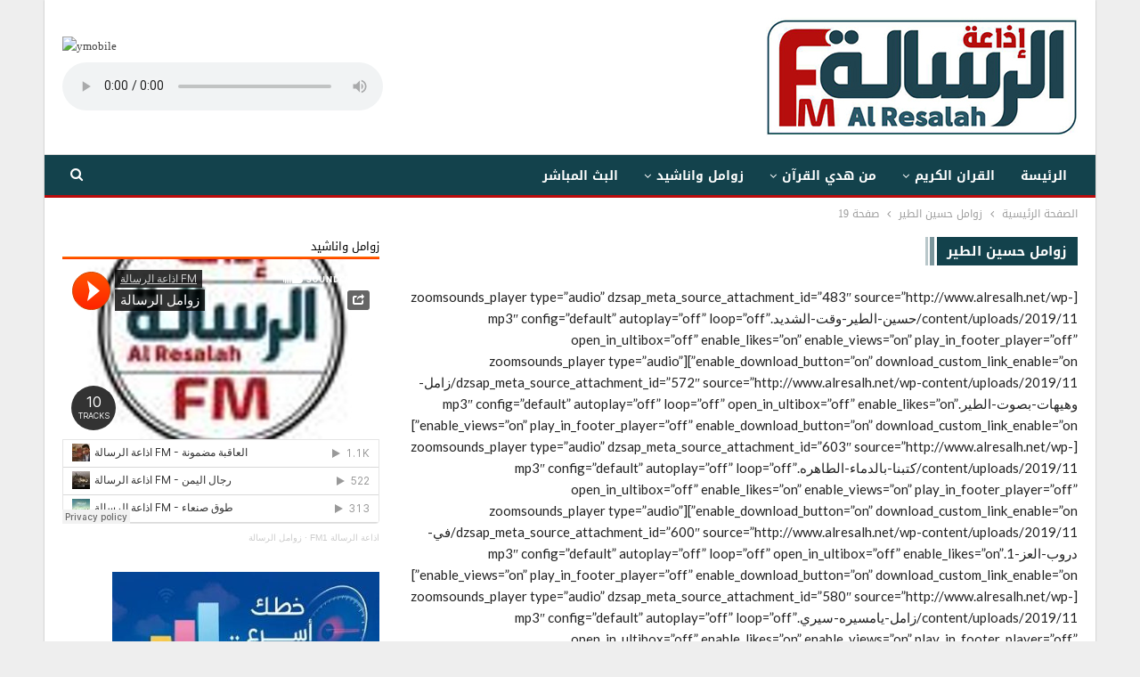

--- FILE ---
content_type: text/html; charset=UTF-8
request_url: https://www.alresalh.net/%D8%B2%D9%88%D8%A7%D9%85%D9%84-%D8%AD%D8%B3%D9%8A%D9%86-%D8%A7%D9%84%D8%B7%D9%8A%D8%B1/19/
body_size: 97023
content:
	<!DOCTYPE html>
		<!--[if IE 8]>
	<html class="ie ie8" dir="rtl" lang="ar"> <![endif]-->
	<!--[if IE 9]>
	<html class="ie ie9" dir="rtl" lang="ar"> <![endif]-->
	<!--[if gt IE 9]><!-->
<html dir="rtl" lang="ar"> <!--<![endif]-->
	<head>
				<meta charset="UTF-8">
		<meta http-equiv="X-UA-Compatible" content="IE=edge">
		<meta name="viewport" content="width=device-width, initial-scale=1.0">
		<link rel="pingback" href="https://www.alresalh.net/xmlrpc.php"/>

		<title>زوامل حسين الطير &#8211; الصفحة 19 &#8211; إذاعة الرسالة</title>
<meta name='robots' content='max-image-preview:large' />
	<style>img:is([sizes="auto" i], [sizes^="auto," i]) { contain-intrinsic-size: 3000px 1500px }</style>
	
<!-- Better Open Graph, Schema.org & Twitter Integration -->
<meta property="og:locale" content="ar"/>
<meta property="og:site_name" content="إذاعة الرسالة"/>
<meta property="og:url" content="https://www.alresalh.net/%d8%b2%d9%88%d8%a7%d9%85%d9%84-%d8%ad%d8%b3%d9%8a%d9%86-%d8%a7%d9%84%d8%b7%d9%8a%d8%b1/"/>
<meta property="og:title" content="زوامل حسين الطير"/>
<meta property="og:image" content="https://www.alresalh.net/wp-content/uploads/2021/04/logo.jpg"/>
<meta property="og:description" content="[zoomsounds_player type=&quot;audio&quot; dzsap_meta_source_attachment_id=&quot;3437&quot; source=&quot;https://www.alresalh.net/wp-content/uploads/2020/04/صرخاتي-الصاخبه.mp3&quot; config=&quot;default&quot; autoplay=&quot;off&quot; loop=&quot;off&quot; open_in_ultibox=&quot;off&quot; enable_likes=&quot;on&quot; enable_views=&quot;on"/>
<meta property="og:type" content="article"/>
<meta name="twitter:card" content="summary"/>
<meta name="twitter:url" content="https://www.alresalh.net/%d8%b2%d9%88%d8%a7%d9%85%d9%84-%d8%ad%d8%b3%d9%8a%d9%86-%d8%a7%d9%84%d8%b7%d9%8a%d8%b1/"/>
<meta name="twitter:title" content="زوامل حسين الطير"/>
<meta name="twitter:description" content="[zoomsounds_player type=&quot;audio&quot; dzsap_meta_source_attachment_id=&quot;3437&quot; source=&quot;https://www.alresalh.net/wp-content/uploads/2020/04/صرخاتي-الصاخبه.mp3&quot; config=&quot;default&quot; autoplay=&quot;off&quot; loop=&quot;off&quot; open_in_ultibox=&quot;off&quot; enable_likes=&quot;on&quot; enable_views=&quot;on"/>
<meta name="twitter:image" content="https://www.alresalh.net/wp-content/uploads/2021/04/logo.jpg"/>
<!-- / Better Open Graph, Schema.org & Twitter Integration. -->
<link rel='dns-prefetch' href='//fonts.googleapis.com' />
<link rel="alternate" type="application/rss+xml" title="إذاعة الرسالة &laquo; الخلاصة" href="https://www.alresalh.net/feed/" />
<script type="text/javascript">
/* <![CDATA[ */
window._wpemojiSettings = {"baseUrl":"https:\/\/s.w.org\/images\/core\/emoji\/15.0.3\/72x72\/","ext":".png","svgUrl":"https:\/\/s.w.org\/images\/core\/emoji\/15.0.3\/svg\/","svgExt":".svg","source":{"concatemoji":"https:\/\/www.alresalh.net\/wp-includes\/js\/wp-emoji-release.min.js?ver=6.7.4"}};
/*! This file is auto-generated */
!function(i,n){var o,s,e;function c(e){try{var t={supportTests:e,timestamp:(new Date).valueOf()};sessionStorage.setItem(o,JSON.stringify(t))}catch(e){}}function p(e,t,n){e.clearRect(0,0,e.canvas.width,e.canvas.height),e.fillText(t,0,0);var t=new Uint32Array(e.getImageData(0,0,e.canvas.width,e.canvas.height).data),r=(e.clearRect(0,0,e.canvas.width,e.canvas.height),e.fillText(n,0,0),new Uint32Array(e.getImageData(0,0,e.canvas.width,e.canvas.height).data));return t.every(function(e,t){return e===r[t]})}function u(e,t,n){switch(t){case"flag":return n(e,"\ud83c\udff3\ufe0f\u200d\u26a7\ufe0f","\ud83c\udff3\ufe0f\u200b\u26a7\ufe0f")?!1:!n(e,"\ud83c\uddfa\ud83c\uddf3","\ud83c\uddfa\u200b\ud83c\uddf3")&&!n(e,"\ud83c\udff4\udb40\udc67\udb40\udc62\udb40\udc65\udb40\udc6e\udb40\udc67\udb40\udc7f","\ud83c\udff4\u200b\udb40\udc67\u200b\udb40\udc62\u200b\udb40\udc65\u200b\udb40\udc6e\u200b\udb40\udc67\u200b\udb40\udc7f");case"emoji":return!n(e,"\ud83d\udc26\u200d\u2b1b","\ud83d\udc26\u200b\u2b1b")}return!1}function f(e,t,n){var r="undefined"!=typeof WorkerGlobalScope&&self instanceof WorkerGlobalScope?new OffscreenCanvas(300,150):i.createElement("canvas"),a=r.getContext("2d",{willReadFrequently:!0}),o=(a.textBaseline="top",a.font="600 32px Arial",{});return e.forEach(function(e){o[e]=t(a,e,n)}),o}function t(e){var t=i.createElement("script");t.src=e,t.defer=!0,i.head.appendChild(t)}"undefined"!=typeof Promise&&(o="wpEmojiSettingsSupports",s=["flag","emoji"],n.supports={everything:!0,everythingExceptFlag:!0},e=new Promise(function(e){i.addEventListener("DOMContentLoaded",e,{once:!0})}),new Promise(function(t){var n=function(){try{var e=JSON.parse(sessionStorage.getItem(o));if("object"==typeof e&&"number"==typeof e.timestamp&&(new Date).valueOf()<e.timestamp+604800&&"object"==typeof e.supportTests)return e.supportTests}catch(e){}return null}();if(!n){if("undefined"!=typeof Worker&&"undefined"!=typeof OffscreenCanvas&&"undefined"!=typeof URL&&URL.createObjectURL&&"undefined"!=typeof Blob)try{var e="postMessage("+f.toString()+"("+[JSON.stringify(s),u.toString(),p.toString()].join(",")+"));",r=new Blob([e],{type:"text/javascript"}),a=new Worker(URL.createObjectURL(r),{name:"wpTestEmojiSupports"});return void(a.onmessage=function(e){c(n=e.data),a.terminate(),t(n)})}catch(e){}c(n=f(s,u,p))}t(n)}).then(function(e){for(var t in e)n.supports[t]=e[t],n.supports.everything=n.supports.everything&&n.supports[t],"flag"!==t&&(n.supports.everythingExceptFlag=n.supports.everythingExceptFlag&&n.supports[t]);n.supports.everythingExceptFlag=n.supports.everythingExceptFlag&&!n.supports.flag,n.DOMReady=!1,n.readyCallback=function(){n.DOMReady=!0}}).then(function(){return e}).then(function(){var e;n.supports.everything||(n.readyCallback(),(e=n.source||{}).concatemoji?t(e.concatemoji):e.wpemoji&&e.twemoji&&(t(e.twemoji),t(e.wpemoji)))}))}((window,document),window._wpemojiSettings);
/* ]]> */
</script>
<style id='wp-emoji-styles-inline-css' type='text/css'>

	img.wp-smiley, img.emoji {
		display: inline !important;
		border: none !important;
		box-shadow: none !important;
		height: 1em !important;
		width: 1em !important;
		margin: 0 0.07em !important;
		vertical-align: -0.1em !important;
		background: none !important;
		padding: 0 !important;
	}
</style>
<link rel='stylesheet' id='wp-block-library-rtl-css' href='https://www.alresalh.net/wp-includes/css/dist/block-library/style-rtl.min.css?ver=6.7.4' type='text/css' media='all' />
<link rel='stylesheet' id='gutenberg-pdfjs-css' href='https://www.alresalh.net/wp-content/plugins/pdfjs-viewer-shortcode/inc/../blocks/dist/style.css?ver=2.2.3' type='text/css' media='all' />
<style id='classic-theme-styles-inline-css' type='text/css'>
/*! This file is auto-generated */
.wp-block-button__link{color:#fff;background-color:#32373c;border-radius:9999px;box-shadow:none;text-decoration:none;padding:calc(.667em + 2px) calc(1.333em + 2px);font-size:1.125em}.wp-block-file__button{background:#32373c;color:#fff;text-decoration:none}
</style>
<style id='global-styles-inline-css' type='text/css'>
:root{--wp--preset--aspect-ratio--square: 1;--wp--preset--aspect-ratio--4-3: 4/3;--wp--preset--aspect-ratio--3-4: 3/4;--wp--preset--aspect-ratio--3-2: 3/2;--wp--preset--aspect-ratio--2-3: 2/3;--wp--preset--aspect-ratio--16-9: 16/9;--wp--preset--aspect-ratio--9-16: 9/16;--wp--preset--color--black: #000000;--wp--preset--color--cyan-bluish-gray: #abb8c3;--wp--preset--color--white: #ffffff;--wp--preset--color--pale-pink: #f78da7;--wp--preset--color--vivid-red: #cf2e2e;--wp--preset--color--luminous-vivid-orange: #ff6900;--wp--preset--color--luminous-vivid-amber: #fcb900;--wp--preset--color--light-green-cyan: #7bdcb5;--wp--preset--color--vivid-green-cyan: #00d084;--wp--preset--color--pale-cyan-blue: #8ed1fc;--wp--preset--color--vivid-cyan-blue: #0693e3;--wp--preset--color--vivid-purple: #9b51e0;--wp--preset--gradient--vivid-cyan-blue-to-vivid-purple: linear-gradient(135deg,rgba(6,147,227,1) 0%,rgb(155,81,224) 100%);--wp--preset--gradient--light-green-cyan-to-vivid-green-cyan: linear-gradient(135deg,rgb(122,220,180) 0%,rgb(0,208,130) 100%);--wp--preset--gradient--luminous-vivid-amber-to-luminous-vivid-orange: linear-gradient(135deg,rgba(252,185,0,1) 0%,rgba(255,105,0,1) 100%);--wp--preset--gradient--luminous-vivid-orange-to-vivid-red: linear-gradient(135deg,rgba(255,105,0,1) 0%,rgb(207,46,46) 100%);--wp--preset--gradient--very-light-gray-to-cyan-bluish-gray: linear-gradient(135deg,rgb(238,238,238) 0%,rgb(169,184,195) 100%);--wp--preset--gradient--cool-to-warm-spectrum: linear-gradient(135deg,rgb(74,234,220) 0%,rgb(151,120,209) 20%,rgb(207,42,186) 40%,rgb(238,44,130) 60%,rgb(251,105,98) 80%,rgb(254,248,76) 100%);--wp--preset--gradient--blush-light-purple: linear-gradient(135deg,rgb(255,206,236) 0%,rgb(152,150,240) 100%);--wp--preset--gradient--blush-bordeaux: linear-gradient(135deg,rgb(254,205,165) 0%,rgb(254,45,45) 50%,rgb(107,0,62) 100%);--wp--preset--gradient--luminous-dusk: linear-gradient(135deg,rgb(255,203,112) 0%,rgb(199,81,192) 50%,rgb(65,88,208) 100%);--wp--preset--gradient--pale-ocean: linear-gradient(135deg,rgb(255,245,203) 0%,rgb(182,227,212) 50%,rgb(51,167,181) 100%);--wp--preset--gradient--electric-grass: linear-gradient(135deg,rgb(202,248,128) 0%,rgb(113,206,126) 100%);--wp--preset--gradient--midnight: linear-gradient(135deg,rgb(2,3,129) 0%,rgb(40,116,252) 100%);--wp--preset--font-size--small: 13px;--wp--preset--font-size--medium: 20px;--wp--preset--font-size--large: 36px;--wp--preset--font-size--x-large: 42px;--wp--preset--spacing--20: 0.44rem;--wp--preset--spacing--30: 0.67rem;--wp--preset--spacing--40: 1rem;--wp--preset--spacing--50: 1.5rem;--wp--preset--spacing--60: 2.25rem;--wp--preset--spacing--70: 3.38rem;--wp--preset--spacing--80: 5.06rem;--wp--preset--shadow--natural: 6px 6px 9px rgba(0, 0, 0, 0.2);--wp--preset--shadow--deep: 12px 12px 50px rgba(0, 0, 0, 0.4);--wp--preset--shadow--sharp: 6px 6px 0px rgba(0, 0, 0, 0.2);--wp--preset--shadow--outlined: 6px 6px 0px -3px rgba(255, 255, 255, 1), 6px 6px rgba(0, 0, 0, 1);--wp--preset--shadow--crisp: 6px 6px 0px rgba(0, 0, 0, 1);}:where(.is-layout-flex){gap: 0.5em;}:where(.is-layout-grid){gap: 0.5em;}body .is-layout-flex{display: flex;}.is-layout-flex{flex-wrap: wrap;align-items: center;}.is-layout-flex > :is(*, div){margin: 0;}body .is-layout-grid{display: grid;}.is-layout-grid > :is(*, div){margin: 0;}:where(.wp-block-columns.is-layout-flex){gap: 2em;}:where(.wp-block-columns.is-layout-grid){gap: 2em;}:where(.wp-block-post-template.is-layout-flex){gap: 1.25em;}:where(.wp-block-post-template.is-layout-grid){gap: 1.25em;}.has-black-color{color: var(--wp--preset--color--black) !important;}.has-cyan-bluish-gray-color{color: var(--wp--preset--color--cyan-bluish-gray) !important;}.has-white-color{color: var(--wp--preset--color--white) !important;}.has-pale-pink-color{color: var(--wp--preset--color--pale-pink) !important;}.has-vivid-red-color{color: var(--wp--preset--color--vivid-red) !important;}.has-luminous-vivid-orange-color{color: var(--wp--preset--color--luminous-vivid-orange) !important;}.has-luminous-vivid-amber-color{color: var(--wp--preset--color--luminous-vivid-amber) !important;}.has-light-green-cyan-color{color: var(--wp--preset--color--light-green-cyan) !important;}.has-vivid-green-cyan-color{color: var(--wp--preset--color--vivid-green-cyan) !important;}.has-pale-cyan-blue-color{color: var(--wp--preset--color--pale-cyan-blue) !important;}.has-vivid-cyan-blue-color{color: var(--wp--preset--color--vivid-cyan-blue) !important;}.has-vivid-purple-color{color: var(--wp--preset--color--vivid-purple) !important;}.has-black-background-color{background-color: var(--wp--preset--color--black) !important;}.has-cyan-bluish-gray-background-color{background-color: var(--wp--preset--color--cyan-bluish-gray) !important;}.has-white-background-color{background-color: var(--wp--preset--color--white) !important;}.has-pale-pink-background-color{background-color: var(--wp--preset--color--pale-pink) !important;}.has-vivid-red-background-color{background-color: var(--wp--preset--color--vivid-red) !important;}.has-luminous-vivid-orange-background-color{background-color: var(--wp--preset--color--luminous-vivid-orange) !important;}.has-luminous-vivid-amber-background-color{background-color: var(--wp--preset--color--luminous-vivid-amber) !important;}.has-light-green-cyan-background-color{background-color: var(--wp--preset--color--light-green-cyan) !important;}.has-vivid-green-cyan-background-color{background-color: var(--wp--preset--color--vivid-green-cyan) !important;}.has-pale-cyan-blue-background-color{background-color: var(--wp--preset--color--pale-cyan-blue) !important;}.has-vivid-cyan-blue-background-color{background-color: var(--wp--preset--color--vivid-cyan-blue) !important;}.has-vivid-purple-background-color{background-color: var(--wp--preset--color--vivid-purple) !important;}.has-black-border-color{border-color: var(--wp--preset--color--black) !important;}.has-cyan-bluish-gray-border-color{border-color: var(--wp--preset--color--cyan-bluish-gray) !important;}.has-white-border-color{border-color: var(--wp--preset--color--white) !important;}.has-pale-pink-border-color{border-color: var(--wp--preset--color--pale-pink) !important;}.has-vivid-red-border-color{border-color: var(--wp--preset--color--vivid-red) !important;}.has-luminous-vivid-orange-border-color{border-color: var(--wp--preset--color--luminous-vivid-orange) !important;}.has-luminous-vivid-amber-border-color{border-color: var(--wp--preset--color--luminous-vivid-amber) !important;}.has-light-green-cyan-border-color{border-color: var(--wp--preset--color--light-green-cyan) !important;}.has-vivid-green-cyan-border-color{border-color: var(--wp--preset--color--vivid-green-cyan) !important;}.has-pale-cyan-blue-border-color{border-color: var(--wp--preset--color--pale-cyan-blue) !important;}.has-vivid-cyan-blue-border-color{border-color: var(--wp--preset--color--vivid-cyan-blue) !important;}.has-vivid-purple-border-color{border-color: var(--wp--preset--color--vivid-purple) !important;}.has-vivid-cyan-blue-to-vivid-purple-gradient-background{background: var(--wp--preset--gradient--vivid-cyan-blue-to-vivid-purple) !important;}.has-light-green-cyan-to-vivid-green-cyan-gradient-background{background: var(--wp--preset--gradient--light-green-cyan-to-vivid-green-cyan) !important;}.has-luminous-vivid-amber-to-luminous-vivid-orange-gradient-background{background: var(--wp--preset--gradient--luminous-vivid-amber-to-luminous-vivid-orange) !important;}.has-luminous-vivid-orange-to-vivid-red-gradient-background{background: var(--wp--preset--gradient--luminous-vivid-orange-to-vivid-red) !important;}.has-very-light-gray-to-cyan-bluish-gray-gradient-background{background: var(--wp--preset--gradient--very-light-gray-to-cyan-bluish-gray) !important;}.has-cool-to-warm-spectrum-gradient-background{background: var(--wp--preset--gradient--cool-to-warm-spectrum) !important;}.has-blush-light-purple-gradient-background{background: var(--wp--preset--gradient--blush-light-purple) !important;}.has-blush-bordeaux-gradient-background{background: var(--wp--preset--gradient--blush-bordeaux) !important;}.has-luminous-dusk-gradient-background{background: var(--wp--preset--gradient--luminous-dusk) !important;}.has-pale-ocean-gradient-background{background: var(--wp--preset--gradient--pale-ocean) !important;}.has-electric-grass-gradient-background{background: var(--wp--preset--gradient--electric-grass) !important;}.has-midnight-gradient-background{background: var(--wp--preset--gradient--midnight) !important;}.has-small-font-size{font-size: var(--wp--preset--font-size--small) !important;}.has-medium-font-size{font-size: var(--wp--preset--font-size--medium) !important;}.has-large-font-size{font-size: var(--wp--preset--font-size--large) !important;}.has-x-large-font-size{font-size: var(--wp--preset--font-size--x-large) !important;}
:where(.wp-block-post-template.is-layout-flex){gap: 1.25em;}:where(.wp-block-post-template.is-layout-grid){gap: 1.25em;}
:where(.wp-block-columns.is-layout-flex){gap: 2em;}:where(.wp-block-columns.is-layout-grid){gap: 2em;}
:root :where(.wp-block-pullquote){font-size: 1.5em;line-height: 1.6;}
</style>
<link rel='stylesheet' id='better-framework-main-fonts-css' href='https://fonts.googleapis.com/css?family=Lato:400,700%7CRoboto:400,500' type='text/css' media='all' />
<link rel='stylesheet' id='better-framework-font-1-css' href='//fonts.googleapis.com/earlyaccess/droidarabickufi.css' type='text/css' media='all' />
<script type="text/javascript" src="https://www.alresalh.net/wp-includes/js/jquery/jquery.min.js?ver=3.7.1" id="jquery-core-js"></script>
<script type="text/javascript" src="https://www.alresalh.net/wp-includes/js/jquery/jquery-migrate.min.js?ver=3.4.1" id="jquery-migrate-js"></script>
<!--[if lt IE 9]>
<script type="text/javascript" src="https://www.alresalh.net/wp-content/themes/publisher/includes/libs/better-framework/assets/js/html5shiv.min.js?ver=3.5.2" id="bf-html5shiv-js"></script>
<![endif]-->
<!--[if lt IE 9]>
<script type="text/javascript" src="https://www.alresalh.net/wp-content/themes/publisher/includes/libs/better-framework/assets/js/respond.min.js?ver=3.5.2" id="bf-respond-js"></script>
<![endif]-->
<link rel="https://api.w.org/" href="https://www.alresalh.net/wp-json/" /><link rel="alternate" title="JSON" type="application/json" href="https://www.alresalh.net/wp-json/wp/v2/pages/339" /><link rel="EditURI" type="application/rsd+xml" title="RSD" href="https://www.alresalh.net/xmlrpc.php?rsd" />
<meta name="generator" content="WordPress 6.7.4" />
<meta name="generator" content="Seriously Simple Podcasting 3.14.0" />
<link rel="canonical" href="https://www.alresalh.net/%d8%b2%d9%88%d8%a7%d9%85%d9%84-%d8%ad%d8%b3%d9%8a%d9%86-%d8%a7%d9%84%d8%b7%d9%8a%d8%b1/19/" />
<link rel='shortlink' href='https://www.alresalh.net/?p=339' />
<link rel="alternate" title="oEmbed (JSON)" type="application/json+oembed" href="https://www.alresalh.net/wp-json/oembed/1.0/embed?url=https%3A%2F%2Fwww.alresalh.net%2F%25d8%25b2%25d9%2588%25d8%25a7%25d9%2585%25d9%2584-%25d8%25ad%25d8%25b3%25d9%258a%25d9%2586-%25d8%25a7%25d9%2584%25d8%25b7%25d9%258a%25d8%25b1%2F" />
<link rel="alternate" title="oEmbed (XML)" type="text/xml+oembed" href="https://www.alresalh.net/wp-json/oembed/1.0/embed?url=https%3A%2F%2Fwww.alresalh.net%2F%25d8%25b2%25d9%2588%25d8%25a7%25d9%2585%25d9%2584-%25d8%25ad%25d8%25b3%25d9%258a%25d9%2586-%25d8%25a7%25d9%2584%25d8%25b7%25d9%258a%25d8%25b1%2F&#038;format=xml" />

<link rel="alternate" type="application/rss+xml" title="Podcast RSS feed" href="https://www.alresalh.net/feed/podcast" />

			<link rel="shortcut icon" href="https://www.alresalh.net/wp-content/uploads/2019/11/الرسالة-اف-ام.jpg"><meta name="generator" content="Powered by WPBakery Page Builder - drag and drop page builder for WordPress."/>
<script type="application/ld+json">{
    "@context": "http:\/\/schema.org\/",
    "@type": "organization",
    "@id": "#organization",
    "logo": {
        "@type": "ImageObject",
        "url": "http:\/\/www.alresalh.net\/wp-content\/uploads\/2019\/11\/\u0627\u0644\u0631\u0633\u0627\u0644\u0629-\u0627\u0641-\u0627\u0645.jpg"
    },
    "url": "https:\/\/www.alresalh.net\/",
    "name": "\u0625\u0630\u0627\u0639\u0629 \u0627\u0644\u0631\u0633\u0627\u0644\u0629",
    "description": "89.1 FM"
}</script>
<script type="application/ld+json">{
    "@context": "http:\/\/schema.org\/",
    "@type": "WebSite",
    "name": "\u0625\u0630\u0627\u0639\u0629 \u0627\u0644\u0631\u0633\u0627\u0644\u0629",
    "alternateName": "89.1 FM",
    "url": "https:\/\/www.alresalh.net\/"
}</script>
<script type="application/ld+json">{
    "@context": "http:\/\/schema.org\/",
    "@type": "WebPage",
    "headline": "\u0632\u0648\u0627\u0645\u0644 \u062d\u0633\u064a\u0646 \u0627\u0644\u0637\u064a\u0631",
    "description": "[zoomsounds_player type=\"audio\" dzsap_meta_source_attachment_id=\"3437\" source=\"https:\/\/www.alresalh.net\/wp-content\/uploads\/2020\/04\/\u0635\u0631\u062e\u0627\u062a\u064a-\u0627\u0644\u0635\u0627\u062e\u0628\u0647.mp3\" config=\"default\" autoplay=\"off\" loop=\"off\" open_in_ultibox=\"off\" enable_likes=\"on\" enable_views=\"on",
    "author": {
        "@type": "Person",
        "@id": "#person-dmin",
        "name": "@dmin"
    },
    "publisher": {
        "@id": "#organization"
    },
    "mainEntityOfPage": "https:\/\/www.alresalh.net\/%d8%b2%d9%88%d8%a7%d9%85%d9%84-%d8%ad%d8%b3%d9%8a%d9%86-%d8%a7%d9%84%d8%b7%d9%8a%d8%b1\/",
    "potentialAction": {
        "comments": {
            "@type": "SearchAction",
            "target": "https:\/\/www.alresalh.net\/search\/{search_term}",
            "query-input": "required name=search_term"
        }
    }
}</script>
<link rel='stylesheet' id='bf-minifed-css-1' href='https://www.alresalh.net/wp-content/bs-booster-cache/9a1ff933ce9f5b0ed224b5555ff5cdd2.css' type='text/css' media='all' />
<link rel='stylesheet' id='3.2.0-1746285995' href='https://www.alresalh.net/wp-content/bs-booster-cache/cf6566ecdae4d86f775de501a90d330b.css' type='text/css' media='all' />

<!-- BetterFramework Head Inline CSS -->
<style>
.wpb_single_image img {
       border-radius: 30px 0;
}
.term-badges.floated a {
       display: none;
}
.post-meta {
    display: none;
   }
   .controlBar {
        background-color: rgba(0,0,0,0.7) !important; 
}
      .wpb-js-composer .vc_tta-color-grey.vc_tta-style-classic .vc_tta-tab > a {
        text-align: right;
}
 .audioplayer-inner .meta-artist-con {
       float: right !important;
}
.vc_col-sm-6 {
       float: right !important;
}
.audioplayer .meta-artist {
    width: auto;
    float: right !important;
}
.audioplayer.skin-wave .audioplayer-inner .the-thumb-con {
    margin-left: 10px !important;
    margin-right: 0px;
}
.audioplayer.skin-wave .audioplayer-inner .the-thumb-con ~ .ap-controls {
    padding-left: 0;
    padding-right: 0px !important;
    border: 1px solid #1a3e4f;
}
.wpb-js-composer .vc_tta.vc_general .vc_tta-panel-title {
       text-align: right !important;
}
.audioplayer.skin-wave .total-time {
           font-size: 16px !important;
    font-weight: bold !important;
   }
.extra-html {
    text-align: center;
}
.audio2_html5.blackControllers .thumbsHolder {
    text-align: right;
}
.audio2_html5.blackControllers .selectedCategDiv {
    background-color: #13424c!important;
}
.audio2_html5.blackControllers .thumbsHolderVisibleWrapper {
   width: 500px !important;
}
.audio2_html5.blackControllers .songAuthor {
        font-weight: 600;
        font-size: 12px !important;
        color: #666464 !important;
}
.audio2_html5.blackControllers .songTitle {
    font-weight: 600;
    font-size: 15px;
    height: 18px;
    }
    .audio2_html5.whiteControllers .songAuthor {
        font-weight: 600;
        font-size: 12px !important;
        color: #666464 !important;
}
.audio2_html5.blackControllers .thumbsHolder_ThumbOFF {
        line-height: 2.5em;
    color:#fff !important;
    font-size: 13px;
    font-weight: 600;
    background: #56838c !important;
}  
.audio2_html5.blackControllers .thumbsHolderWrapper {
       /*background:#13424c!important;*/
       background:#f7f7f7!important;
}
.audio2_html5.blackControllers .searchDiv {
       height: 30px!important;
       background-color: #00000021!important;
}
.audio2_html5.blackControllers .search_term {
  border: 0px solid #333!important;
  height: 20px!important;
}
/*.audio2_html5.whiteControllers .thumbsHolder {
    text-align: right;
}
.audio2_html5.whiteControllers .thumbsHolderVisibleWrapper {
   width: 500px !important;
}
.audio2_html5.whiteControllers .thumbsHolder_ThumbOFF {
        line-height: 2.5em;
    color:#fff !important;
    font-size: 13px;
    font-weight: 600;
    background: #56838c !important;
}.audio2_html5.whiteControllers .songTitle {
    font-weight: 600;
    font-size: 16px;
    }
*/
.audio2_html5.blackControllers {
     border: 1px solid #13424c!important;
    border-radius: 14px !important;
}
.wpb_single_image.vc_align_right {
    text-align: center;
}
.mega-links > .menu-item {
    margin-bottom: 2px;
    border:1px solid #13424c;
    border-radius:5px;
    margin-top: 2px;
   }
/*.mega-menu.mega-type-link-list .mega-links hover:li {
    color:#fff;
     background-color: #13424c;
}*/
.mega-menu.mega-type-link-list .mega-links > li {
    display: inline-block;
    padding: 1px 5px;
}
.audioplayer.skin-wave .player-but .the-icon-bg {
    background-color: #f09217 !important;
}
.audioplayer.skin-wave .meta-artist .the-artist {
    color: #f09217 !important;
}
/*.audioplayer.skin-wave .btn-zoomsounds {
       right: 105px !important;
      }*/
      
 .bs-slider-1-item .title a {
    color: #fff;
    width: 100%;
    background-color: rgba(0, 0, 0, 0.8);
    position: absolute;
    left: 0px;
    bottom: 0px;
    color: #ebebeb;
 }
.listing-item-tb-2 .title {
    font-size: 17px;
    text-align: center;
    color: #fffcfc;
    background: #b70d0d;
    height: 27px;
    width: 96%;
}

</style>
<!-- /BetterFramework Head Inline CSS-->
<noscript><style> .wpb_animate_when_almost_visible { opacity: 1; }</style></noscript>	</head>

<body class="rtl page-template-default page page-id-339 paged-19 page-paged-19 active-light-box close-rh page-layout-2-col-right boxed main-menu-sticky-smart active-ajax-search  wpb-js-composer js-comp-ver-6.7.0 vc_responsive bs-ll-a" dir="rtl">
<div class="off-canvas-overlay"></div>
<div class="off-canvas-container right skin-white">
	<div class="off-canvas-inner">
		<spn class="canvas-close"><i></i></spn>
					<div class="off-canvas-header">
								<div class="site-description">89.1 FM</div>
			</div>
						<div class="off-canvas-search">
				<form role="search" method="get" action="https://www.alresalh.net">
					<input type="text" name="s" value=""
					       placeholder="بحث...">
					<i class="fa fa-search"></i>
				</form>
			</div>
						<nav class="off-canvas-menu">
				<ul class="menu bsm-pure clearfix">
					<li id="menu-item-63" class="menu-item menu-item-type-post_type menu-item-object-page menu-item-home better-anim-fade menu-item-63"><a href="https://www.alresalh.net/">الرئيسة</a></li>
<li id="menu-item-311" class="menu-item menu-item-type-custom menu-item-object-custom menu-item-has-children better-anim-fade menu-item-311"><a href="http://www.alresalh.net/%d8%a7%d9%84%d9%82%d8%b1%d8%a2%d9%86-%d8%a7%d9%84%d9%83%d8%b1%d9%8a%d9%85/">القرآن الكريم</a>
<ul class="sub-menu">
	<li id="menu-item-3256" class="menu-item menu-item-type-custom menu-item-object-custom better-anim-fade menu-item-3256"><a href="http://www.alresalh.net/%d8%a7%d9%84%d9%82%d8%b1%d8%a2%d9%86-%d8%a7%d9%84%d9%83%d8%b1%d9%8a%d9%85/#1">محمد حسين عامر</a></li>
	<li id="menu-item-354" class="menu-item menu-item-type-custom menu-item-object-custom menu-item-has-children better-anim-fade menu-item-354"><a href="http://www.alresalh.net/%d8%a7%d9%84%d9%82%d8%b1%d8%a2%d9%86-%d8%a7%d9%84%d9%83%d8%b1%d9%8a%d9%85/#2">محمد صديق المنشاوي</a>
	<ul class="sub-menu">
		<li id="menu-item-3257" class="menu-item menu-item-type-custom menu-item-object-custom better-anim-fade menu-item-3257"><a href="http://www.alresalh.net/%d8%a7%d9%84%d9%82%d8%b1%d8%a2%d9%86-%d8%a7%d9%84%d9%83%d8%b1%d9%8a%d9%85/#2">محمد صديق المنشاوي &#8211; تلاوة سور</a></li>
		<li id="menu-item-3258" class="menu-item menu-item-type-custom menu-item-object-custom better-anim-fade menu-item-3258"><a href="http://www.alresalh.net/%d8%a7%d9%84%d9%82%d8%b1%d8%a2%d9%86-%d8%a7%d9%84%d9%83%d8%b1%d9%8a%d9%85/#2">محمد صديق المنشاوي &#8211; نصف حزب</a></li>
		<li id="menu-item-3259" class="menu-item menu-item-type-custom menu-item-object-custom better-anim-fade menu-item-3259"><a href="http://www.alresalh.net/%d8%a7%d9%84%d9%82%d8%b1%d8%a2%d9%86-%d8%a7%d9%84%d9%83%d8%b1%d9%8a%d9%85/#4">محمد صديق المنشاوي &#8211; أحزاب</a></li>
		<li id="menu-item-3260" class="menu-item menu-item-type-custom menu-item-object-custom better-anim-fade menu-item-3260"><a href="http://www.alresalh.net/%d8%a7%d9%84%d9%82%d8%b1%d8%a2%d9%86-%d8%a7%d9%84%d9%83%d8%b1%d9%8a%d9%85/#5">محمد صديق المنشاوي &#8211; المصحف المعلم</a></li>
	</ul>
</li>
</ul>
</li>
<li id="menu-item-312" class="menu-item menu-item-type-taxonomy menu-item-object-category menu-item-has-children menu-term-36 better-anim-fade menu-have-icon menu-icon-type-fontawesome menu-item-312"><a href="https://www.alresalh.net/category/%d9%85%d9%86-%d9%87%d8%af%d9%8a-%d8%a7%d9%84%d9%82%d8%b1%d8%a2%d9%86/"><i class="bf-icon  fa fa-file-pdf-o"></i>من هدي القرآن</a>
<ul class="sub-menu">
	<li id="menu-item-262" class="menu-item menu-item-type-taxonomy menu-item-object-category menu-item-has-children menu-term-28 better-anim-fade menu-item-262"><a href="https://www.alresalh.net/category/%d9%85%d9%86-%d9%87%d8%af%d9%8a-%d8%a7%d9%84%d9%82%d8%b1%d8%a2%d9%86/%d8%a7%d9%84%d8%b4%d9%87%d9%8a%d8%af-%d8%a7%d9%84%d9%82%d8%a7%d8%a6%d8%af/">الشهيد القائد</a>
	<ul class="sub-menu">
		<li id="menu-item-264" class="menu-item menu-item-type-taxonomy menu-item-object-category menu-item-has-children menu-term-30 better-anim-fade menu-item-264"><a href="https://www.alresalh.net/category/%d9%85%d9%86-%d9%87%d8%af%d9%8a-%d8%a7%d9%84%d9%82%d8%b1%d8%a2%d9%86/%d8%a7%d9%84%d8%b4%d9%87%d9%8a%d8%af-%d8%a7%d9%84%d9%82%d8%a7%d8%a6%d8%af/%d9%85%d9%82%d8%b1%d9%88%d8%a1%d8%a9/">المقروءة</a>
		<ul class="sub-menu">
			<li id="menu-item-317" class="menu-item menu-item-type-taxonomy menu-item-object-category menu-term-3 better-anim-fade menu-item-317"><a href="https://www.alresalh.net/category/%d9%85%d9%86-%d9%87%d8%af%d9%8a-%d8%a7%d9%84%d9%82%d8%b1%d8%a2%d9%86/%d8%a7%d9%84%d8%b4%d9%87%d9%8a%d8%af-%d8%a7%d9%84%d9%82%d8%a7%d8%a6%d8%af/%d9%85%d9%82%d8%b1%d9%88%d8%a1%d8%a9/%d8%a2%d9%8a%d8%a7%d8%aa-%d9%85%d9%86-%d8%b3%d9%88%d8%b1%d8%a9-%d8%a2%d9%84-%d8%b9%d9%85%d8%b1%d8%a7%d9%86/">دروس من سورة آل عمران</a></li>
			<li id="menu-item-318" class="menu-item menu-item-type-taxonomy menu-item-object-category menu-term-4 better-anim-fade menu-item-318"><a href="https://www.alresalh.net/category/%d9%85%d9%86-%d9%87%d8%af%d9%8a-%d8%a7%d9%84%d9%82%d8%b1%d8%a2%d9%86/%d8%a7%d9%84%d8%b4%d9%87%d9%8a%d8%af-%d8%a7%d9%84%d9%82%d8%a7%d8%a6%d8%af/%d9%85%d9%82%d8%b1%d9%88%d8%a1%d8%a9/%d8%a2%d9%8a%d8%a7%d8%aa-%d9%85%d9%86-%d8%b3%d9%88%d8%b1%d8%a9-%d8%a7%d9%84%d9%85%d8%a7%d8%a6%d8%af%d8%a9/">دروس من سورة المائدة</a></li>
			<li id="menu-item-323" class="menu-item menu-item-type-taxonomy menu-item-object-category menu-term-2 better-anim-fade menu-item-323"><a href="https://www.alresalh.net/category/%d9%85%d9%86-%d9%87%d8%af%d9%8a-%d8%a7%d9%84%d9%82%d8%b1%d8%a2%d9%86/%d8%a7%d9%84%d8%b4%d9%87%d9%8a%d8%af-%d8%a7%d9%84%d9%82%d8%a7%d8%a6%d8%af/%d9%85%d9%82%d8%b1%d9%88%d8%a1%d8%a9/%d9%85%d8%b9%d8%b1%d9%81%d8%a9-%d8%a7%d9%84%d9%84%d9%87/">دروس معرفة الله</a></li>
			<li id="menu-item-320" class="menu-item menu-item-type-taxonomy menu-item-object-category menu-term-1 better-anim-fade menu-item-320"><a href="https://www.alresalh.net/category/%d9%85%d9%86-%d9%87%d8%af%d9%8a-%d8%a7%d9%84%d9%82%d8%b1%d8%a2%d9%86/%d8%a7%d9%84%d8%b4%d9%87%d9%8a%d8%af-%d8%a7%d9%84%d9%82%d8%a7%d8%a6%d8%af/%d9%85%d9%82%d8%b1%d9%88%d8%a1%d8%a9/%d8%af%d8%b1%d9%88%d8%b3-%d9%85%d9%86-%d9%87%d8%af%d9%8a-%d8%a7%d9%84%d9%82%d8%b1%d8%a2%d9%86-%d8%a7%d9%84%d9%83%d8%b1%d9%8a%d9%85/">دروس متفرقة</a></li>
			<li id="menu-item-319" class="menu-item menu-item-type-taxonomy menu-item-object-category menu-term-8 better-anim-fade menu-item-319"><a href="https://www.alresalh.net/category/%d9%85%d9%86-%d9%87%d8%af%d9%8a-%d8%a7%d9%84%d9%82%d8%b1%d8%a2%d9%86/%d8%a7%d9%84%d8%b4%d9%87%d9%8a%d8%af-%d8%a7%d9%84%d9%82%d8%a7%d8%a6%d8%af/%d9%85%d9%82%d8%b1%d9%88%d8%a1%d8%a9/%d8%af%d8%b1%d9%88%d8%b3-%d8%b1%d9%85%d8%b6%d8%a7%d9%86-%d8%a7%d9%84%d9%85%d8%a8%d8%a7%d8%b1%d9%83/">دروس شهر رمضان المبارك 1424 هـ</a></li>
			<li id="menu-item-321" class="menu-item menu-item-type-taxonomy menu-item-object-category menu-term-6 better-anim-fade menu-item-321"><a href="https://www.alresalh.net/category/%d9%85%d9%86-%d9%87%d8%af%d9%8a-%d8%a7%d9%84%d9%82%d8%b1%d8%a2%d9%86/%d8%a7%d9%84%d8%b4%d9%87%d9%8a%d8%af-%d8%a7%d9%84%d9%82%d8%a7%d8%a6%d8%af/%d9%85%d9%82%d8%b1%d9%88%d8%a1%d8%a9/%d9%85%d8%ad%d8%a7%d8%b6%d8%b1%d8%a7%d8%aa-%d8%a7%d9%84%d9%85%d8%af%d8%b1%d8%b3%d8%a9/">محاضرات المدرسة</a></li>
			<li id="menu-item-322" class="menu-item menu-item-type-taxonomy menu-item-object-category menu-term-7 better-anim-fade menu-item-322"><a href="https://www.alresalh.net/category/%d9%85%d9%86-%d9%87%d8%af%d9%8a-%d8%a7%d9%84%d9%82%d8%b1%d8%a2%d9%86/%d8%a7%d9%84%d8%b4%d9%87%d9%8a%d8%af-%d8%a7%d9%84%d9%82%d8%a7%d8%a6%d8%af/%d9%85%d9%82%d8%b1%d9%88%d8%a1%d8%a9/%d9%85%d8%af%d9%8a%d8%ad-%d8%a7%d9%84%d9%82%d8%b1%d8%a2%d9%86/">مديح القرآن</a></li>
		</ul>
</li>
		<li id="menu-item-713" class="menu-item menu-item-type-post_type menu-item-object-page better-anim-fade menu-item-713"><a href="https://www.alresalh.net/%d8%a7%d9%84%d8%b4%d9%87%d9%8a%d8%af-%d8%a7%d9%84%d9%82%d8%a7%d8%a6%d8%af-%d8%b5%d9%88%d8%aa%d9%8a%d8%a9/">الصوتية</a></li>
	</ul>
</li>
	<li id="menu-item-4901" class="menu-item menu-item-type-post_type menu-item-object-page menu-item-has-children better-anim-fade menu-item-4901"><a href="https://www.alresalh.net/%d8%a7%d9%84%d8%b1%d8%a6%d9%8a%d8%b3%d8%a9/%d8%a7%d9%84%d8%b3%d9%8a%d8%af-%d8%a7%d9%84%d9%82%d8%a7%d8%a6%d8%af-%d8%b5%d9%88%d8%aa/">السيد القائد</a>
	<ul class="sub-menu">
		<li id="menu-item-261" class="menu-item menu-item-type-taxonomy menu-item-object-category menu-term-32 better-anim-fade menu-item-261"><a href="https://www.alresalh.net/category/%d9%85%d9%86-%d9%87%d8%af%d9%8a-%d8%a7%d9%84%d9%82%d8%b1%d8%a2%d9%86/%d8%a7%d9%84%d8%b3%d9%8a%d8%af-%d8%a7%d9%84%d9%82%d8%a7%d8%a6%d8%af/%d8%a7%d9%84%d9%85%d9%82%d8%b1%d9%88%d8%a1%d8%a9/">المقروءة</a></li>
		<li id="menu-item-712" class="menu-item menu-item-type-post_type menu-item-object-page better-anim-fade menu-item-712"><a href="https://www.alresalh.net/%d8%a7%d9%84%d8%b1%d8%a6%d9%8a%d8%b3%d8%a9/%d8%a7%d9%84%d8%b3%d9%8a%d8%af-%d8%a7%d9%84%d9%82%d8%a7%d8%a6%d8%af-%d8%b5%d9%88%d8%aa/">الصوتية</a></li>
	</ul>
</li>
</ul>
</li>
<li id="menu-item-316" class="menu-item menu-item-type-custom menu-item-object-custom menu-item-has-children better-anim-fade menu-have-icon menu-icon-type-fontawesome menu-item-316"><a href="https://www.alresalh.net/zwaml-anasheed"><i class="bf-icon  fa fa-music"></i>زوامل وأناشيد</a>
<ul class="sub-menu">
	<li id="menu-item-3149" class="menu-item menu-item-type-custom menu-item-object-custom better-anim-fade menu-item-3149"><a href="https://www.alresalh.net/zwaml-anasheed/#1">فرقة أنصار الله</a></li>
	<li id="menu-item-3150" class="menu-item menu-item-type-custom menu-item-object-custom better-anim-fade menu-item-3150"><a href="https://www.alresalh.net/zwaml-anasheed/#2">زوامل عيسى الليث</a></li>
	<li id="menu-item-3151" class="menu-item menu-item-type-custom menu-item-object-custom better-anim-fade menu-item-3151"><a href="https://www.alresalh.net/zwaml-anasheed/#3">زوامل الشهيد لطف القحوم</a></li>
	<li id="menu-item-3152" class="menu-item menu-item-type-custom menu-item-object-custom better-anim-fade menu-item-3152"><a href="https://www.alresalh.net/zwaml-anasheed/#4">زوامل حسين الطير</a></li>
	<li id="menu-item-3153" class="menu-item menu-item-type-custom menu-item-object-custom better-anim-fade menu-item-3153"><a href="https://www.alresalh.net/zwaml-anasheed/#5">فرقة الرسالة</a></li>
	<li id="menu-item-3154" class="menu-item menu-item-type-custom menu-item-object-custom better-anim-fade menu-item-3154"><a href="http://www.alresalh.nethttps://www.alresalh.net/zwaml-anasheed/#6">زومل سالم المسعودي</a></li>
	<li id="menu-item-3155" class="menu-item menu-item-type-custom menu-item-object-custom better-anim-fade menu-item-3155"><a href="https://www.alresalh.net/zwaml-anasheed/#7">زوامل شرف الذيفاني</a></li>
	<li id="menu-item-4425" class="menu-item menu-item-type-custom menu-item-object-custom better-anim-fade menu-item-4425"><a href="https://www.alresalh.net/zwaml-anasheed/#8">ابو مجلي</a></li>
	<li id="menu-item-4426" class="menu-item menu-item-type-custom menu-item-object-custom better-anim-fade menu-item-4426"><a href="https://www.alresalh.net/zwaml-anasheed/#9">العماد المؤيد</a></li>
	<li id="menu-item-4427" class="menu-item menu-item-type-custom menu-item-object-custom better-anim-fade menu-item-4427"><a href="https://www.alresalh.net/zwaml-anasheed/#10">أيمن قاطة</a></li>
	<li id="menu-item-4428" class="menu-item menu-item-type-custom menu-item-object-custom better-anim-fade menu-item-4428"><a href="https://www.alresalh.net/zwaml-anasheed/#11">حسن المؤيد</a></li>
	<li id="menu-item-4429" class="menu-item menu-item-type-custom menu-item-object-custom better-anim-fade menu-item-4429"><a href="https://www.alresalh.net/zwaml-anasheed/#12">حمزة المنصور</a></li>
	<li id="menu-item-4430" class="menu-item menu-item-type-custom menu-item-object-custom better-anim-fade menu-item-4430"><a href="https://www.alresalh.net/zwaml-anasheed/#13">حمزة الطالبي</a></li>
	<li id="menu-item-4431" class="menu-item menu-item-type-custom menu-item-object-custom better-anim-fade menu-item-4431"><a href="https://www.alresalh.net/zwaml-anasheed/#14">حمزة الحنفاش</a></li>
	<li id="menu-item-4432" class="menu-item menu-item-type-custom menu-item-object-custom better-anim-fade menu-item-4432"><a href="https://www.alresalh.net/zwaml-anasheed/#14">حمزة الحنفاش</a></li>
	<li id="menu-item-4433" class="menu-item menu-item-type-custom menu-item-object-custom better-anim-fade menu-item-4433"><a href="https://www.alresalh.net/zwaml-anasheed/#15">رشاد الخزان</a></li>
	<li id="menu-item-4434" class="menu-item menu-item-type-custom menu-item-object-custom better-anim-fade menu-item-4434"><a href="https://www.alresalh.net/zwaml-anasheed/#16">زيد الوايلي</a></li>
	<li id="menu-item-4435" class="menu-item menu-item-type-custom menu-item-object-custom better-anim-fade menu-item-4435"><a href="https://www.alresalh.net/zwaml-anasheed/#17">طة الشرقبي</a></li>
	<li id="menu-item-4436" class="menu-item menu-item-type-custom menu-item-object-custom better-anim-fade menu-item-4436"><a href="https://www.alresalh.net/zwaml-anasheed/#18">عبدالخالق النبهان</a></li>
	<li id="menu-item-4437" class="menu-item menu-item-type-custom menu-item-object-custom better-anim-fade menu-item-4437"><a href="https://www.alresalh.net/zwaml-anasheed/#19">عدي السفياني</a></li>
	<li id="menu-item-4438" class="menu-item menu-item-type-custom menu-item-object-custom better-anim-fade menu-item-4438"><a href="https://www.alresalh.net/zwaml-anasheed/#20">فرقة الحديدة الإنشادية</a></li>
	<li id="menu-item-4439" class="menu-item menu-item-type-custom menu-item-object-custom better-anim-fade menu-item-4439"><a href="https://www.alresalh.net/zwaml-anasheed/#21">فرقة شباب الصمود</a></li>
	<li id="menu-item-4472" class="menu-item menu-item-type-custom menu-item-object-custom better-anim-fade menu-item-4472"><a href="https://www.alresalh.net/zwaml-anasheed/#22">قناف المقبلي</a></li>
	<li id="menu-item-4473" class="menu-item menu-item-type-custom menu-item-object-custom better-anim-fade menu-item-4473"><a href="https://www.alresalh.net/zwaml-anasheed/#23">قاسم الفرح</a></li>
	<li id="menu-item-4474" class="menu-item menu-item-type-custom menu-item-object-custom better-anim-fade menu-item-4474"><a href="https://www.alresalh.net/zwaml-anasheed/#24">قيس الرصاص</a></li>
	<li id="menu-item-4475" class="menu-item menu-item-type-custom menu-item-object-custom better-anim-fade menu-item-4475"><a href="https://www.alresalh.net/zwaml-anasheed/#25">محمد أبو علي</a></li>
	<li id="menu-item-4476" class="menu-item menu-item-type-custom menu-item-object-custom better-anim-fade menu-item-4476"><a href="https://www.alresalh.net/zwaml-anasheed/#26">محمد الصيرفي</a></li>
	<li id="menu-item-4477" class="menu-item menu-item-type-custom menu-item-object-custom better-anim-fade menu-item-4477"><a href="https://www.alresalh.net/zwaml-anasheed/#27">محمد القحوم</a></li>
	<li id="menu-item-4478" class="menu-item menu-item-type-custom menu-item-object-custom better-anim-fade menu-item-4478"><a href="https://www.alresalh.net/zwaml-anasheed/#28">محمد رسام</a></li>
	<li id="menu-item-4479" class="menu-item menu-item-type-custom menu-item-object-custom better-anim-fade menu-item-4479"><a href="https://www.alresalh.net/zwaml-anasheed/#29">نصر الدين العلماني</a></li>
	<li id="menu-item-4480" class="menu-item menu-item-type-custom menu-item-object-custom better-anim-fade menu-item-4480"><a href="https://www.alresalh.net/zwaml-anasheed/#30">ياسر المطري</a></li>
	<li id="menu-item-4481" class="menu-item menu-item-type-custom menu-item-object-custom better-anim-fade menu-item-4481"><a href="https://www.alresalh.net/zwaml-anasheed/#31">يحي الشرعي</a></li>
	<li id="menu-item-4482" class="menu-item menu-item-type-custom menu-item-object-custom better-anim-fade menu-item-4482"><a href="https://www.alresalh.net/zwaml-anasheed/#32">قصائد وأشعار</a></li>
</ul>
</li>
<li id="menu-item-4251" class="menu-item menu-item-type-taxonomy menu-item-object-category menu-term-38 better-anim-fade menu-item-4251"><a href="https://www.alresalh.net/category/%d8%a8%d8%b1%d9%86%d8%a7%d9%85%d8%ac-%d8%b1%d8%ac%d8%a7%d9%84-%d8%a7%d9%84%d9%84%d9%87/">برنامج رجال الله</a></li>
<li id="menu-item-4310" class="menu-item menu-item-type-post_type menu-item-object-page better-anim-fade menu-have-icon menu-icon-type-custom-icon menu-item-4310"><a href="https://www.alresalh.net/%d8%a7%d9%84%d8%a8%d8%ab-%d8%a7%d9%84%d9%85%d8%a8%d8%a7%d8%b4%d8%b1/"><i class="bf-icon bf-custom-icon "><img style="max-width:32px;max-height:32px" src="https://www.alresalh.net/wp-content/uploads/2021/03/png_live.png"></i>البث المباشر</a></li>
				</ul>
			</nav>
						<div class="off_canvas_footer">
				<div class="off_canvas_footer-info entry-content">
									</div>
			</div>
				</div>
</div>
		<div class="main-wrap content-main-wrap">
			<header id="header" class="site-header header-style-2 full-width" itemscope="itemscope" itemtype="https://schema.org/WPHeader">

				<div class="header-inner">
			<div class="content-wrap">
				<div class="container">
					<div class="row">
						<div class="row-height">
							<div class="logo-col col-xs-4">
								<div class="col-inside">
									<div id="site-branding" class="site-branding">
	<p  id="site-title" class="logo h1 img-logo">
	<a href="https://www.alresalh.net/" itemprop="url" rel="home">
					<img id="site-logo" src="http://www.alresalh.net/wp-content/uploads/2019/11/الرسالة-اف-ام.jpg"
			     alt="إذاعة الرسالة 98.10"  />

			<span class="site-title">إذاعة الرسالة 98.10 - 89.1 FM</span>
				</a>
</p>
</div><!-- .site-branding -->
								</div>
							</div>
															<div class="sidebar-col col-xs-8">
									<div class="col-inside">
										<aside id="sidebar" class="sidebar" role="complementary" itemscope="itemscope" itemtype="https://schema.org/WPSideBar">
											<div class="bsac bsac-clearfix adloc-is-banner adloc-show-desktop adloc-show-tablet-portrait adloc-show-tablet-landscape adloc-show-phone location-header_aside_logo bsac-align-left bsac-column-1"><div id="bsac-4913-1416336733" class="bsac-container bsac-type-custom_code " itemscope="" itemtype="https://schema.org/WPAdBlock" data-adid="4913" data-type="custom_code"><div  style="margin-bottom:5px" class="bsac-container bsac-type-image "><a href="https://www.yemenmobile.com.ye" target="_blank"><img class="bsac-image" src="https://www.yemenipress.net/wp-content/media-ads/yemenmobile.gif" alt="ymobile"></a></div>
<audio controls class="audiplay" style="height: 50; width: 360px;" ="" controls="controls">
<source src="https://alresalh.radioca.st/index" type="audio/mp3" /></audio></div></div>										</aside>
									</div>
								</div>
														</div>
					</div>
				</div>
			</div>
		</div>

		<div id="menu-main" class="menu main-menu-wrapper show-search-item menu-actions-btn-width-1" role="navigation" itemscope="itemscope" itemtype="https://schema.org/SiteNavigationElement">
	<div class="main-menu-inner">
		<div class="content-wrap">
			<div class="container">

				<nav class="main-menu-container">
					<ul id="main-navigation" class="main-menu menu bsm-pure clearfix">
						<li id="menu-item-5011" class="menu-item menu-item-type-post_type menu-item-object-page menu-item-home better-anim-fade menu-item-5011"><a href="https://www.alresalh.net/">الرئيسة</a></li>
<li id="menu-item-5151" class="menu-item menu-item-type-custom menu-item-object-custom menu-item-has-children better-anim-fade menu-item-5151"><a href="https://www.alresalh.net/%D8%A7%D9%84%D9%82%D8%B1%D8%A7%D9%86-%D8%A7%D9%84%D9%83%D8%B1%D9%8A%D9%85-2/">القران الكريم</a>
<ul class="sub-menu">
	<li id="menu-item-5146" class="menu-item menu-item-type-custom menu-item-object-custom better-anim-fade menu-item-5146"><a href="https://www.alresalh.net/%d8%a7%d9%84%d9%82%d8%b1%d8%a7%d9%86-%d8%a7%d9%84%d9%83%d8%b1%d9%8a%d9%85-2/?preview_id=5142&#038;preview_nonce=ed18bbf483&#038;_thumbnail_id=-1&#038;preview=true">محمدحسين عامر</a></li>
	<li id="menu-item-5153" class="menu-item menu-item-type-custom menu-item-object-custom menu-item-has-children better-anim-fade menu-item-5153"><a href="https://www.alresalh.net/%d8%a7%d9%84%d9%82%d8%b1%d8%a7%d9%86-%d8%a7%d9%84%d9%83%d8%b1%d9%8a%d9%85-2/?preview_id=5142&#038;preview_nonce=ed18bbf483&#038;_thumbnail_id=-1&#038;preview=true#1661696870254-93d6527a-8dc1">محمد صديق المنشاوي</a>
	<ul class="sub-menu">
		<li id="menu-item-5154" class="menu-item menu-item-type-custom menu-item-object-custom better-anim-fade menu-item-5154"><a href="https://www.alresalh.net/%d8%a7%d9%84%d9%82%d8%b1%d8%a7%d9%86-%d8%a7%d9%84%d9%83%d8%b1%d9%8a%d9%85-2/?preview_id=5142&#038;preview_nonce=ed18bbf483&#038;_thumbnail_id=-1&#038;preview=true#1661696927334-3f9f15c0-d14c">محمد صديق المنشاوي &#8211; احزاب</a></li>
		<li id="menu-item-5156" class="menu-item menu-item-type-custom menu-item-object-custom better-anim-fade menu-item-5156"><a href="https://www.alresalh.net/%d8%a7%d9%84%d9%82%d8%b1%d8%a7%d9%86-%d8%a7%d9%84%d9%83%d8%b1%d9%8a%d9%85-2/?preview_id=5142&#038;preview_nonce=ed18bbf483&#038;_thumbnail_id=-1&#038;preview=true#1661697409990-3a0acc1d-586e">محمد صديق المنشاوي &#8211; نصف حزب</a></li>
		<li id="menu-item-5155" class="menu-item menu-item-type-custom menu-item-object-custom better-anim-fade menu-item-5155"><a href="https://www.alresalh.net/%d8%a7%d9%84%d9%82%d8%b1%d8%a7%d9%86-%d8%a7%d9%84%d9%83%d8%b1%d9%8a%d9%85-2/?preview_id=5142&#038;preview_nonce=ed18bbf483&#038;_thumbnail_id=-1&#038;preview=true#1661697334188-98a31d2f-2cb8">محمد صديق المنشاوي &#8211; تلاوة سور</a></li>
		<li id="menu-item-5158" class="menu-item menu-item-type-custom menu-item-object-custom better-anim-fade menu-item-5158"><a href="https://www.alresalh.net/%d8%a7%d9%84%d9%82%d8%b1%d8%a7%d9%86-%d8%a7%d9%84%d9%83%d8%b1%d9%8a%d9%85-2/?preview_id=5142&#038;preview_nonce=ed18bbf483&#038;_thumbnail_id=-1&#038;preview=true#1661697710384-e2a2b137-9b5d">محمد صديق المنشاوي &#8211; المصحف معلم</a></li>
	</ul>
</li>
</ul>
</li>
<li id="menu-item-5001" class="menu-item menu-item-type-taxonomy menu-item-object-category menu-item-has-children menu-term-36 better-anim-fade menu-item-5001"><a href="https://www.alresalh.net/category/%d9%85%d9%86-%d9%87%d8%af%d9%8a-%d8%a7%d9%84%d9%82%d8%b1%d8%a2%d9%86/">من هدي القرآن</a>
<ul class="sub-menu">
	<li id="menu-item-5002" class="menu-item menu-item-type-taxonomy menu-item-object-category menu-term-28 better-anim-fade menu-item-5002"><a href="https://www.alresalh.net/category/%d9%85%d9%86-%d9%87%d8%af%d9%8a-%d8%a7%d9%84%d9%82%d8%b1%d8%a2%d9%86/%d8%a7%d9%84%d8%b4%d9%87%d9%8a%d8%af-%d8%a7%d9%84%d9%82%d8%a7%d8%a6%d8%af/">الشهيد القائد</a></li>
	<li id="menu-item-5003" class="menu-item menu-item-type-taxonomy menu-item-object-category menu-item-has-children menu-term-30 better-anim-fade menu-item-5003"><a href="https://www.alresalh.net/category/%d9%85%d9%86-%d9%87%d8%af%d9%8a-%d8%a7%d9%84%d9%82%d8%b1%d8%a2%d9%86/%d8%a7%d9%84%d8%b4%d9%87%d9%8a%d8%af-%d8%a7%d9%84%d9%82%d8%a7%d8%a6%d8%af/%d9%85%d9%82%d8%b1%d9%88%d8%a1%d8%a9/">المقروءة</a>
	<ul class="sub-menu">
		<li id="menu-item-5009" class="menu-item menu-item-type-taxonomy menu-item-object-category menu-term-3 better-anim-fade menu-item-5009"><a href="https://www.alresalh.net/category/%d9%85%d9%86-%d9%87%d8%af%d9%8a-%d8%a7%d9%84%d9%82%d8%b1%d8%a2%d9%86/%d8%a7%d9%84%d8%b4%d9%87%d9%8a%d8%af-%d8%a7%d9%84%d9%82%d8%a7%d8%a6%d8%af/%d9%85%d9%82%d8%b1%d9%88%d8%a1%d8%a9/%d8%a2%d9%8a%d8%a7%d8%aa-%d9%85%d9%86-%d8%b3%d9%88%d8%b1%d8%a9-%d8%a2%d9%84-%d8%b9%d9%85%d8%b1%d8%a7%d9%86/">دروس من سورة آل عمران</a></li>
		<li id="menu-item-5010" class="menu-item menu-item-type-taxonomy menu-item-object-category menu-term-4 better-anim-fade menu-item-5010"><a href="https://www.alresalh.net/category/%d9%85%d9%86-%d9%87%d8%af%d9%8a-%d8%a7%d9%84%d9%82%d8%b1%d8%a2%d9%86/%d8%a7%d9%84%d8%b4%d9%87%d9%8a%d8%af-%d8%a7%d9%84%d9%82%d8%a7%d8%a6%d8%af/%d9%85%d9%82%d8%b1%d9%88%d8%a1%d8%a9/%d8%a2%d9%8a%d8%a7%d8%aa-%d9%85%d9%86-%d8%b3%d9%88%d8%b1%d8%a9-%d8%a7%d9%84%d9%85%d8%a7%d8%a6%d8%af%d8%a9/">دروس من سورة المائدة</a></li>
		<li id="menu-item-5005" class="menu-item menu-item-type-taxonomy menu-item-object-category menu-term-8 better-anim-fade menu-item-5005"><a href="https://www.alresalh.net/category/%d9%85%d9%86-%d9%87%d8%af%d9%8a-%d8%a7%d9%84%d9%82%d8%b1%d8%a2%d9%86/%d8%a7%d9%84%d8%b4%d9%87%d9%8a%d8%af-%d8%a7%d9%84%d9%82%d8%a7%d8%a6%d8%af/%d9%85%d9%82%d8%b1%d9%88%d8%a1%d8%a9/%d8%af%d8%b1%d9%88%d8%b3-%d8%b1%d9%85%d8%b6%d8%a7%d9%86-%d8%a7%d9%84%d9%85%d8%a8%d8%a7%d8%b1%d9%83/">دروس شهر رمضان المبارك 1424 هـ</a></li>
		<li id="menu-item-5006" class="menu-item menu-item-type-taxonomy menu-item-object-category menu-term-2 better-anim-fade menu-item-5006"><a href="https://www.alresalh.net/category/%d9%85%d9%86-%d9%87%d8%af%d9%8a-%d8%a7%d9%84%d9%82%d8%b1%d8%a2%d9%86/%d8%a7%d9%84%d8%b4%d9%87%d9%8a%d8%af-%d8%a7%d9%84%d9%82%d8%a7%d8%a6%d8%af/%d9%85%d9%82%d8%b1%d9%88%d8%a1%d8%a9/%d9%85%d8%b9%d8%b1%d9%81%d8%a9-%d8%a7%d9%84%d9%84%d9%87/">دروس معرفة الله</a></li>
		<li id="menu-item-5004" class="menu-item menu-item-type-taxonomy menu-item-object-category menu-term-1 better-anim-fade menu-item-5004"><a href="https://www.alresalh.net/category/%d9%85%d9%86-%d9%87%d8%af%d9%8a-%d8%a7%d9%84%d9%82%d8%b1%d8%a2%d9%86/%d8%a7%d9%84%d8%b4%d9%87%d9%8a%d8%af-%d8%a7%d9%84%d9%82%d8%a7%d8%a6%d8%af/%d9%85%d9%82%d8%b1%d9%88%d8%a1%d8%a9/%d8%af%d8%b1%d9%88%d8%b3-%d9%85%d9%86-%d9%87%d8%af%d9%8a-%d8%a7%d9%84%d9%82%d8%b1%d8%a2%d9%86-%d8%a7%d9%84%d9%83%d8%b1%d9%8a%d9%85/">دروس متفرقة</a></li>
		<li id="menu-item-5008" class="menu-item menu-item-type-taxonomy menu-item-object-category menu-term-6 better-anim-fade menu-item-5008"><a href="https://www.alresalh.net/category/%d9%85%d9%86-%d9%87%d8%af%d9%8a-%d8%a7%d9%84%d9%82%d8%b1%d8%a2%d9%86/%d8%a7%d9%84%d8%b4%d9%87%d9%8a%d8%af-%d8%a7%d9%84%d9%82%d8%a7%d8%a6%d8%af/%d9%85%d9%82%d8%b1%d9%88%d8%a1%d8%a9/%d9%85%d8%ad%d8%a7%d8%b6%d8%b1%d8%a7%d8%aa-%d8%a7%d9%84%d9%85%d8%af%d8%b1%d8%b3%d8%a9/">محاضرات المدرسة</a></li>
		<li id="menu-item-5007" class="menu-item menu-item-type-taxonomy menu-item-object-category menu-term-7 better-anim-fade menu-item-5007"><a href="https://www.alresalh.net/category/%d9%85%d9%86-%d9%87%d8%af%d9%8a-%d8%a7%d9%84%d9%82%d8%b1%d8%a2%d9%86/%d8%a7%d9%84%d8%b4%d9%87%d9%8a%d8%af-%d8%a7%d9%84%d9%82%d8%a7%d8%a6%d8%af/%d9%85%d9%82%d8%b1%d9%88%d8%a1%d8%a9/%d9%85%d8%af%d9%8a%d8%ad-%d8%a7%d9%84%d9%82%d8%b1%d8%a2%d9%86/">مديح القرآن</a></li>
	</ul>
</li>
</ul>
</li>
<li id="menu-item-5046" class="menu-item menu-item-type-custom menu-item-object-custom menu-item-has-children better-anim-fade menu-item-5046"><a href="https://www.alresalh.net/%D8%B2%D9%88%D8%A7%D9%85%D9%84-%D9%88%D8%A3%D9%86%D8%A7%D8%B4%D9%8A%D8%AF-2/">زوامل واناشيد</a>
<ul class="sub-menu">
	<li id="menu-item-5065" class="menu-item menu-item-type-custom menu-item-object-custom better-anim-fade menu-item-5065"><a href="https://www.alresalh.net/category/%d8%b2%d9%88%d8%a7%d9%85%d9%84/%d9%81%d8%b1%d9%82%d8%a9-%d8%a7%d9%86%d8%b5%d8%a7%d8%b1/">فرقة انصار الله</a></li>
	<li id="menu-item-5047" class="menu-item menu-item-type-custom menu-item-object-custom better-anim-fade menu-item-5047"><a href="https://www.alresalh.net/%D8%B2%D9%88%D8%A7%D9%85%D9%84-%D9%88%D8%A3%D9%86%D8%A7%D8%B4%D9%8A%D8%AF-2/#1661348046352-b1c58026-4e28">عيسى الليث</a></li>
	<li id="menu-item-5063" class="menu-item menu-item-type-custom menu-item-object-custom better-anim-fade menu-item-5063"><a href="https://www.alresalh.net/%d8%b2%d9%88%d8%a7%d9%85%d9%84-%d9%88%d8%a3%d9%86%d8%a7%d8%b4%d9%8a%d8%af-2/?preview_id=5050&#038;preview_nonce=0facc4290a&#038;_thumbnail_id=-1&#038;preview=true#1661350302763-58586eef-75c7">زوامل الشهيد لطف القحوم</a></li>
	<li id="menu-item-5049" class="menu-item menu-item-type-custom menu-item-object-custom better-anim-fade menu-item-5049"><a href="https://www.alresalh.net/%D8%B2%D9%88%D8%A7%D9%85%D9%84-%D9%88%D8%A3%D9%86%D8%A7%D8%B4%D9%8A%D8%AF-2/#1661348226313-41be68d8-4b61">حسين الطير</a></li>
	<li id="menu-item-5048" class="menu-item menu-item-type-custom menu-item-object-custom better-anim-fade menu-item-5048"><a href="https://www.alresalh.net/%D8%B2%D9%88%D8%A7%D9%85%D9%84-%D9%88%D8%A3%D9%86%D8%A7%D8%B4%D9%8A%D8%AF-2/#1661350360814-34ee4b97-f02d">فرقة الرسالة</a></li>
	<li id="menu-item-5060" class="menu-item menu-item-type-custom menu-item-object-custom better-anim-fade menu-item-5060"><a href="https://www.alresalh.net/%D8%B2%D9%88%D8%A7%D9%85%D9%84-%D9%88%D8%A3%D9%86%D8%A7%D8%B4%D9%8A%D8%AF-2/#1661347476009-da8bea69-1868">زوامل سالم المسعودي</a></li>
	<li id="menu-item-5064" class="menu-item menu-item-type-custom menu-item-object-custom better-anim-fade menu-item-5064"><a href="https://www.alresalh.net/%D8%B2%D9%88%D8%A7%D9%85%D9%84-%D9%88%D8%A3%D9%86%D8%A7%D8%B4%D9%8A%D8%AF-2/#1661348479847-de43bc4d-421b">زوامل شرف الذيفاني</a></li>
	<li id="menu-item-5061" class="menu-item menu-item-type-custom menu-item-object-custom better-anim-fade menu-item-5061"><a href="https://www.alresalh.net/%D8%B2%D9%88%D8%A7%D9%85%D9%84-%D9%88%D8%A3%D9%86%D8%A7%D8%B4%D9%8A%D8%AF-2/#1661348506140-e19c0192-fb78">ابو مجلي</a></li>
	<li id="menu-item-5062" class="menu-item menu-item-type-custom menu-item-object-custom better-anim-fade menu-item-5062"><a href="https://www.alresalh.net/%D8%B2%D9%88%D8%A7%D9%85%D9%84-%D9%88%D8%A3%D9%86%D8%A7%D8%B4%D9%8A%D8%AF-2/#1661348565236-795d3272-c7e6">العماد المؤيد</a></li>
	<li id="menu-item-5072" class="menu-item menu-item-type-custom menu-item-object-custom better-anim-fade menu-item-5072"><a href="https://www.alresalh.net/%d8%b2%d9%88%d8%a7%d9%85%d9%84-%d9%88%d8%a3%d9%86%d8%a7%d8%b4%d9%8a%d8%af-2/?preview_id=5050&#038;preview_nonce=5631a7fe5e&#038;_thumbnail_id=-1&#038;preview=true#1661350509493-3580d5e1-b763">أيمن قاطة</a></li>
	<li id="menu-item-5113" class="menu-item menu-item-type-custom menu-item-object-custom better-anim-fade menu-item-5113"><a href="https://www.alresalh.net/%d8%b2%d9%88%d8%a7%d9%85%d9%84-%d9%88%d8%a3%d9%86%d8%a7%d8%b4%d9%8a%d8%af-2/?preview_id=5050&#038;preview_nonce=0d495f4700&#038;_thumbnail_id=-1&#038;preview=true#1661353512594-d4fe2850-c672">حسن المؤيد</a></li>
	<li id="menu-item-5114" class="menu-item menu-item-type-custom menu-item-object-custom better-anim-fade menu-item-5114"><a href="https://www.alresalh.net/%d8%b2%d9%88%d8%a7%d9%85%d9%84-%d9%88%d8%a3%d9%86%d8%a7%d8%b4%d9%8a%d8%af-2/?preview_id=5050&#038;preview_nonce=0d495f4700&#038;_thumbnail_id=-1&#038;preview=true#1661607935403-fe7f1a94-7541">حمزة المنصور</a></li>
	<li id="menu-item-5115" class="menu-item menu-item-type-custom menu-item-object-custom better-anim-fade menu-item-5115"><a href="https://www.alresalh.net/%d8%b2%d9%88%d8%a7%d9%85%d9%84-%d9%88%d8%a3%d9%86%d8%a7%d8%b4%d9%8a%d8%af-2/?preview_id=5050&#038;preview_nonce=0d495f4700&#038;_thumbnail_id=-1&#038;preview=true#1661608542510-a0ae10ac-1e56">حمزة الطالبي</a></li>
	<li id="menu-item-5116" class="menu-item menu-item-type-custom menu-item-object-custom better-anim-fade menu-item-5116"><a href="https://www.alresalh.net/%d8%b2%d9%88%d8%a7%d9%85%d9%84-%d9%88%d8%a3%d9%86%d8%a7%d8%b4%d9%8a%d8%af-2/?preview_id=5050&#038;preview_nonce=0d495f4700&#038;_thumbnail_id=-1&#038;preview=true#1661608238251-795c8842-4a79">رشاد الخزان</a></li>
	<li id="menu-item-5117" class="menu-item menu-item-type-custom menu-item-object-custom better-anim-fade menu-item-5117"><a href="https://www.alresalh.net/%d8%b2%d9%88%d8%a7%d9%85%d9%84-%d9%88%d8%a3%d9%86%d8%a7%d8%b4%d9%8a%d8%af-2/?preview_id=5050&#038;preview_nonce=0d495f4700&#038;_thumbnail_id=-1&#038;preview=true#1661608889061-845dc1bc-4dac">زيد الوايلي</a></li>
	<li id="menu-item-5118" class="menu-item menu-item-type-custom menu-item-object-custom better-anim-fade menu-item-5118"><a href="https://www.alresalh.net/%d8%b2%d9%88%d8%a7%d9%85%d9%84-%d9%88%d8%a3%d9%86%d8%a7%d8%b4%d9%8a%d8%af-2/?preview_id=5050&#038;preview_nonce=0d495f4700&#038;_thumbnail_id=-1&#038;preview=true#1661608889061-845dc1bc-4dac">طه الشرقبي</a></li>
	<li id="menu-item-5119" class="menu-item menu-item-type-custom menu-item-object-custom better-anim-fade menu-item-5119"><a href="https://www.alresalh.net/%d8%b2%d9%88%d8%a7%d9%85%d9%84-%d9%88%d8%a3%d9%86%d8%a7%d8%b4%d9%8a%d8%af-2/?preview_id=5050&#038;preview_nonce=0d495f4700&#038;_thumbnail_id=-1&#038;preview=true#1661608889061-845dc1bc-4dac">فرقة شباب الصمود</a></li>
	<li id="menu-item-5140" class="menu-item menu-item-type-custom menu-item-object-custom better-anim-fade menu-item-5140"><a href="https://www.alresalh.net/%D8%B2%D9%88%D8%A7%D9%85%D9%84-%D9%88%D8%A3%D9%86%D8%A7%D8%B4%D9%8A%D8%AF-2/#1661610211601-7eca8781-d8f2">فرقة الحديدة الانشادية</a></li>
	<li id="menu-item-5134" class="menu-item menu-item-type-custom menu-item-object-custom better-anim-fade menu-item-5134"><a href="https://www.alresalh.net/%D8%B2%D9%88%D8%A7%D9%85%D9%84-%D9%88%D8%A3%D9%86%D8%A7%D8%B4%D9%8A%D8%AF-2/#1661609055313-c30a7a28-ae67">قناف المقبلي</a></li>
	<li id="menu-item-5135" class="menu-item menu-item-type-custom menu-item-object-custom better-anim-fade menu-item-5135"><a href="https://www.alresalh.net/%D8%B2%D9%88%D8%A7%D9%85%D9%84-%D9%88%D8%A3%D9%86%D8%A7%D8%B4%D9%8A%D8%AF-2/#1661609184828-62f9854b-3499">قاسم الفرح</a></li>
	<li id="menu-item-5136" class="menu-item menu-item-type-custom menu-item-object-custom better-anim-fade menu-item-5136"><a href="https://www.alresalh.net/%D8%B2%D9%88%D8%A7%D9%85%D9%84-%D9%88%D8%A3%D9%86%D8%A7%D8%B4%D9%8A%D8%AF-2/#1661609248889-a3a8090d-758d">قيس الرصاص</a></li>
	<li id="menu-item-5120" class="menu-item menu-item-type-custom menu-item-object-custom better-anim-fade menu-item-5120"><a href="https://www.alresalh.net/%d8%b2%d9%88%d8%a7%d9%85%d9%84-%d9%88%d8%a3%d9%86%d8%a7%d8%b4%d9%8a%d8%af-2/?preview_id=5050&#038;preview_nonce=0d495f4700&#038;_thumbnail_id=-1&#038;preview=true#1661608889061-845dc1bc-4dac">محمد القحوم</a></li>
	<li id="menu-item-5130" class="menu-item menu-item-type-custom menu-item-object-custom better-anim-fade menu-item-5130"><a href="https://www.alresalh.net/%D8%B2%D9%88%D8%A7%D9%85%D9%84-%D9%88%D8%A3%D9%86%D8%A7%D8%B4%D9%8A%D8%AF-2/#1661609814615-558bbaac-cc7c">محمد الصيرفي</a></li>
	<li id="menu-item-5131" class="menu-item menu-item-type-custom menu-item-object-custom better-anim-fade menu-item-5131"><a href="https://www.alresalh.net/%D8%B2%D9%88%D8%A7%D9%85%D9%84-%D9%88%D8%A3%D9%86%D8%A7%D8%B4%D9%8A%D8%AF-2/#1661609940646-a9f9827c-5746">محمد رسام</a></li>
	<li id="menu-item-5132" class="menu-item menu-item-type-custom menu-item-object-custom better-anim-fade menu-item-5132"><a href="https://www.alresalh.net/%D8%B2%D9%88%D8%A7%D9%85%D9%84-%D9%88%D8%A3%D9%86%D8%A7%D8%B4%D9%8A%D8%AF-2/#1661609995193-4c524918-d47f">نصرالدين العلماني</a></li>
	<li id="menu-item-5133" class="menu-item menu-item-type-custom menu-item-object-custom better-anim-fade menu-item-5133"><a href="https://www.alresalh.net/%D8%B2%D9%88%D8%A7%D9%85%D9%84-%D9%88%D8%A3%D9%86%D8%A7%D8%B4%D9%8A%D8%AF-2/#1661610091465-a004e6d3-27f6">ياسر المطري</a></li>
	<li id="menu-item-5141" class="menu-item menu-item-type-custom menu-item-object-custom better-anim-fade menu-item-5141"><a href="https://www.alresalh.net/%D8%B2%D9%88%D8%A7%D9%85%D9%84-%D9%88%D8%A3%D9%86%D8%A7%D8%B4%D9%8A%D8%AF-2/#1661352602765-5477b1bd-4469">قصائد واشعار</a></li>
</ul>
</li>
<li id="menu-item-5129" class="menu-item menu-item-type-post_type menu-item-object-page better-anim-fade menu-item-5129"><a href="https://www.alresalh.net/%d8%a7%d9%84%d8%a8%d8%ab-%d8%a7%d9%84%d9%85%d8%a8%d8%a7%d8%b4%d8%b1/">البث المباشر</a></li>
					</ul><!-- #main-navigation -->
											<div class="menu-action-buttons width-1">
															<div class="search-container close">
									<span class="search-handler"><i class="fa fa-search"></i></span>

									<div class="search-box clearfix">
										<form role="search" method="get" class="search-form clearfix" action="https://www.alresalh.net">
	<input type="search" class="search-field"
	       placeholder="بحث..."
	       value="" name="s"
	       title="البحث عن:"
	       autocomplete="off">
	<input type="submit" class="search-submit" value="بحث">
</form><!-- .search-form -->
									</div>
								</div>
														</div>
										</nav><!-- .main-menu-container -->

			</div>
		</div>
	</div>
</div><!-- .menu -->
	</header><!-- .header -->
	<div class="rh-header clearfix light deferred-block-exclude">
		<div class="rh-container clearfix">

			<div class="menu-container close">
				<span class="menu-handler"><span class="lines"></span></span>
			</div><!-- .menu-container -->

			<div class="logo-container">
				<a href="https://www.alresalh.net/" itemprop="url" rel="home">
											<img src="http://www.alresalh.net/wp-content/uploads/2019/11/الرسالة-اف-ام.jpg"
						     alt="إذاعة الرسالة"  />				</a>
			</div><!-- .logo-container -->
		</div><!-- .rh-container -->
	</div><!-- .rh-header -->
<nav role="navigation" aria-label="Breadcrumbs" class="bf-breadcrumb clearfix bc-top-style"><div class="container bf-breadcrumb-container"><ul class="bf-breadcrumb-items" itemscope itemtype="http://schema.org/BreadcrumbList"><meta name="numberOfItems" content="3" /><meta name="itemListOrder" content="Ascending" /><li itemprop="itemListElement" itemscope itemtype="http://schema.org/ListItem" class="bf-breadcrumb-item bf-breadcrumb-begin"><a itemprop="item" href="https://www.alresalh.net" rel="home""><span itemprop='name'>الصفحة الرئيسية</span><meta itemprop="position" content="1" /></a></li><li itemprop="itemListElement" itemscope itemtype="http://schema.org/ListItem" class="bf-breadcrumb-item"><a itemprop="item" href="https://www.alresalh.net/%d8%b2%d9%88%d8%a7%d9%85%d9%84-%d8%ad%d8%b3%d9%8a%d9%86-%d8%a7%d9%84%d8%b7%d9%8a%d8%b1/" ><span itemprop='name'>زوامل حسين الطير</span><meta itemprop="position" content="2" /></a></li><li itemprop="itemListElement" itemscope itemtype="http://schema.org/ListItem" class="bf-breadcrumb-item bf-breadcrumb-end"><span itemprop='name'>صفحة 19</span><meta itemprop="position" content="3" /><meta itemprop="item" content="https://www.alresalh.net/%D8%B2%D9%88%D8%A7%D9%85%D9%84-%D8%AD%D8%B3%D9%8A%D9%86-%D8%A7%D9%84%D8%B7%D9%8A%D8%B1/19/"/></li></ul></div></nav><div class="container adcontainer"><div class="bsac bsac-clearfix adloc-after-header adloc-is-banner adloc-show-phone location-header_after bsac-align-center bsac-column-1 bsac-hide-on-tablet-portrait bsac-hide-on-tablet-landscape bsac-hide-on-desktop"><div id="bsac-4445-1648323906" class="bsac-container bsac-type-custom_code  bsac-hide-on-desktop bsac-hide-on-tablet-portrait bsac-hide-on-tablet-landscape" itemscope="" itemtype="https://schema.org/WPAdBlock" data-adid="4445" data-type="custom_code"><div  style="margin-bottom:5px"  id="bsac-4445-820485635" class="bsac-container bsac-type-image " itemscope="" itemtype="https://schema.org/WPAdBlock" data-adid="4445" data-type="image"><a itemprop="url" class="bsac-link" href="https://www.yemenmobile.com.ye" target="_blank"><img class="bsac-image" src="https://www.yemenipress.net/wp-content/media-ads/yemenmobile.gif" alt="ymobile"></a></div>
<audio style="width:320px; height:40px;" src="http://178.32.62.172:9135/;"  controls="controls"  autoplay=""></audio></div></div></div><div class="content-wrap">
		<main id="content" class="content-container">

		<div class="container layout-2-col layout-2-col-1 layout-right-sidebar layout-bc-before">
			<div class="row main-section">
										<div class="col-sm-8 content-column">
								<div class="single-container">
		<article class="post-339 type-page has-post-thumbnail  single-page-content single-page-simple-content">

			
							<h1 class="section-heading sh-t6 sh-s4">
					<span class="post-title h-text">زوامل حسين الطير</span></h1>
				
			<div class="entry-content clearfix">
				<p>[zoomsounds_player type=&#8221;audio&#8221; dzsap_meta_source_attachment_id=&#8221;483&#8243; source=&#8221;http://www.alresalh.net/wp-content/uploads/2019/11/حسين-الطير-وقت-الشديد.mp3&#8243; config=&#8221;default&#8221; autoplay=&#8221;off&#8221; loop=&#8221;off&#8221; open_in_ultibox=&#8221;off&#8221; enable_likes=&#8221;on&#8221; enable_views=&#8221;on&#8221; play_in_footer_player=&#8221;off&#8221; enable_download_button=&#8221;on&#8221; download_custom_link_enable=&#8221;on&#8221;][zoomsounds_player type=&#8221;audio&#8221; dzsap_meta_source_attachment_id=&#8221;572&#8243; source=&#8221;http://www.alresalh.net/wp-content/uploads/2019/11/زامل-وهيهات-بصوت-الطير.mp3&#8243; config=&#8221;default&#8221; autoplay=&#8221;off&#8221; loop=&#8221;off&#8221; open_in_ultibox=&#8221;off&#8221; enable_likes=&#8221;on&#8221; enable_views=&#8221;on&#8221; play_in_footer_player=&#8221;off&#8221; enable_download_button=&#8221;on&#8221; download_custom_link_enable=&#8221;on&#8221;][zoomsounds_player type=&#8221;audio&#8221; dzsap_meta_source_attachment_id=&#8221;603&#8243; source=&#8221;http://www.alresalh.net/wp-content/uploads/2019/11/كتبنا-بالدماء-الطاهره.mp3&#8243; config=&#8221;default&#8221; autoplay=&#8221;off&#8221; loop=&#8221;off&#8221; open_in_ultibox=&#8221;off&#8221; enable_likes=&#8221;on&#8221; enable_views=&#8221;on&#8221; play_in_footer_player=&#8221;off&#8221; enable_download_button=&#8221;on&#8221; download_custom_link_enable=&#8221;on&#8221;][zoomsounds_player type=&#8221;audio&#8221; dzsap_meta_source_attachment_id=&#8221;600&#8243; source=&#8221;http://www.alresalh.net/wp-content/uploads/2019/11/في-دروب-العز-1.mp3&#8243; config=&#8221;default&#8221; autoplay=&#8221;off&#8221; loop=&#8221;off&#8221; open_in_ultibox=&#8221;off&#8221; enable_likes=&#8221;on&#8221; enable_views=&#8221;on&#8221; play_in_footer_player=&#8221;off&#8221; enable_download_button=&#8221;on&#8221; download_custom_link_enable=&#8221;on&#8221;][zoomsounds_player type=&#8221;audio&#8221; dzsap_meta_source_attachment_id=&#8221;580&#8243; source=&#8221;http://www.alresalh.net/wp-content/uploads/2019/11/زامل-يامسيره-سيري.mp3&#8243; config=&#8221;default&#8221; autoplay=&#8221;off&#8221; loop=&#8221;off&#8221; open_in_ultibox=&#8221;off&#8221; enable_likes=&#8221;on&#8221; enable_views=&#8221;on&#8221; play_in_footer_player=&#8221;off&#8221; enable_download_button=&#8221;on&#8221; download_custom_link_enable=&#8221;on&#8221;]</p>
<div class="pagination bs-numbered-pagination bs-post-pagination" itemprop="pagination"><span class="span pages">الصفحات: </span> <a href="https://www.alresalh.net/%d8%b2%d9%88%d8%a7%d9%85%d9%84-%d8%ad%d8%b3%d9%8a%d9%86-%d8%a7%d9%84%d8%b7%d9%8a%d8%b1/" class="post-page-numbers"><span>1</span></a> <a href="https://www.alresalh.net/%d8%b2%d9%88%d8%a7%d9%85%d9%84-%d8%ad%d8%b3%d9%8a%d9%86-%d8%a7%d9%84%d8%b7%d9%8a%d8%b1/2/" class="post-page-numbers"><span>2</span></a> <a href="https://www.alresalh.net/%d8%b2%d9%88%d8%a7%d9%85%d9%84-%d8%ad%d8%b3%d9%8a%d9%86-%d8%a7%d9%84%d8%b7%d9%8a%d8%b1/3/" class="post-page-numbers"><span>3</span></a> <a href="https://www.alresalh.net/%d8%b2%d9%88%d8%a7%d9%85%d9%84-%d8%ad%d8%b3%d9%8a%d9%86-%d8%a7%d9%84%d8%b7%d9%8a%d8%b1/4/" class="post-page-numbers"><span>4</span></a> <a href="https://www.alresalh.net/%d8%b2%d9%88%d8%a7%d9%85%d9%84-%d8%ad%d8%b3%d9%8a%d9%86-%d8%a7%d9%84%d8%b7%d9%8a%d8%b1/5/" class="post-page-numbers"><span>5</span></a> <a href="https://www.alresalh.net/%d8%b2%d9%88%d8%a7%d9%85%d9%84-%d8%ad%d8%b3%d9%8a%d9%86-%d8%a7%d9%84%d8%b7%d9%8a%d8%b1/6/" class="post-page-numbers"><span>6</span></a> <a href="https://www.alresalh.net/%d8%b2%d9%88%d8%a7%d9%85%d9%84-%d8%ad%d8%b3%d9%8a%d9%86-%d8%a7%d9%84%d8%b7%d9%8a%d8%b1/7/" class="post-page-numbers"><span>7</span></a> <a href="https://www.alresalh.net/%d8%b2%d9%88%d8%a7%d9%85%d9%84-%d8%ad%d8%b3%d9%8a%d9%86-%d8%a7%d9%84%d8%b7%d9%8a%d8%b1/8/" class="post-page-numbers"><span>8</span></a> <a href="https://www.alresalh.net/%d8%b2%d9%88%d8%a7%d9%85%d9%84-%d8%ad%d8%b3%d9%8a%d9%86-%d8%a7%d9%84%d8%b7%d9%8a%d8%b1/9/" class="post-page-numbers"><span>9</span></a> <a href="https://www.alresalh.net/%d8%b2%d9%88%d8%a7%d9%85%d9%84-%d8%ad%d8%b3%d9%8a%d9%86-%d8%a7%d9%84%d8%b7%d9%8a%d8%b1/10/" class="post-page-numbers"><span>10</span></a> <a href="https://www.alresalh.net/%d8%b2%d9%88%d8%a7%d9%85%d9%84-%d8%ad%d8%b3%d9%8a%d9%86-%d8%a7%d9%84%d8%b7%d9%8a%d8%b1/11/" class="post-page-numbers"><span>11</span></a> <a href="https://www.alresalh.net/%d8%b2%d9%88%d8%a7%d9%85%d9%84-%d8%ad%d8%b3%d9%8a%d9%86-%d8%a7%d9%84%d8%b7%d9%8a%d8%b1/12/" class="post-page-numbers"><span>12</span></a> <a href="https://www.alresalh.net/%d8%b2%d9%88%d8%a7%d9%85%d9%84-%d8%ad%d8%b3%d9%8a%d9%86-%d8%a7%d9%84%d8%b7%d9%8a%d8%b1/13/" class="post-page-numbers"><span>13</span></a> <a href="https://www.alresalh.net/%d8%b2%d9%88%d8%a7%d9%85%d9%84-%d8%ad%d8%b3%d9%8a%d9%86-%d8%a7%d9%84%d8%b7%d9%8a%d8%b1/14/" class="post-page-numbers"><span>14</span></a> <a href="https://www.alresalh.net/%d8%b2%d9%88%d8%a7%d9%85%d9%84-%d8%ad%d8%b3%d9%8a%d9%86-%d8%a7%d9%84%d8%b7%d9%8a%d8%b1/15/" class="post-page-numbers"><span>15</span></a> <a href="https://www.alresalh.net/%d8%b2%d9%88%d8%a7%d9%85%d9%84-%d8%ad%d8%b3%d9%8a%d9%86-%d8%a7%d9%84%d8%b7%d9%8a%d8%b1/16/" class="post-page-numbers"><span>16</span></a> <a href="https://www.alresalh.net/%d8%b2%d9%88%d8%a7%d9%85%d9%84-%d8%ad%d8%b3%d9%8a%d9%86-%d8%a7%d9%84%d8%b7%d9%8a%d8%b1/17/" class="post-page-numbers"><span>17</span></a> <a href="https://www.alresalh.net/%d8%b2%d9%88%d8%a7%d9%85%d9%84-%d8%ad%d8%b3%d9%8a%d9%86-%d8%a7%d9%84%d8%b7%d9%8a%d8%b1/18/" class="post-page-numbers"><span>18</span></a> <span class="post-page-numbers current" aria-current="page"><span>19</span></span> <a href="https://www.alresalh.net/%d8%b2%d9%88%d8%a7%d9%85%d9%84-%d8%ad%d8%b3%d9%8a%d9%86-%d8%a7%d9%84%d8%b7%d9%8a%d8%b1/20/" class="post-page-numbers"><span>20</span></a> <a href="https://www.alresalh.net/%d8%b2%d9%88%d8%a7%d9%85%d9%84-%d8%ad%d8%b3%d9%8a%d9%86-%d8%a7%d9%84%d8%b7%d9%8a%d8%b1/21/" class="post-page-numbers"><span>21</span></a> <a href="https://www.alresalh.net/%d8%b2%d9%88%d8%a7%d9%85%d9%84-%d8%ad%d8%b3%d9%8a%d9%86-%d8%a7%d9%84%d8%b7%d9%8a%d8%b1/22/" class="post-page-numbers"><span>22</span></a> <a href="https://www.alresalh.net/%d8%b2%d9%88%d8%a7%d9%85%d9%84-%d8%ad%d8%b3%d9%8a%d9%86-%d8%a7%d9%84%d8%b7%d9%8a%d8%b1/23/" class="post-page-numbers"><span>23</span></a> <a href="https://www.alresalh.net/%d8%b2%d9%88%d8%a7%d9%85%d9%84-%d8%ad%d8%b3%d9%8a%d9%86-%d8%a7%d9%84%d8%b7%d9%8a%d8%b1/24/" class="post-page-numbers"><span>24</span></a> <a href="https://www.alresalh.net/%d8%b2%d9%88%d8%a7%d9%85%d9%84-%d8%ad%d8%b3%d9%8a%d9%86-%d8%a7%d9%84%d8%b7%d9%8a%d8%b1/25/" class="post-page-numbers"><span>25</span></a> <a href="https://www.alresalh.net/%d8%b2%d9%88%d8%a7%d9%85%d9%84-%d8%ad%d8%b3%d9%8a%d9%86-%d8%a7%d9%84%d8%b7%d9%8a%d8%b1/26/" class="post-page-numbers"><span>26</span></a> <a href="https://www.alresalh.net/%d8%b2%d9%88%d8%a7%d9%85%d9%84-%d8%ad%d8%b3%d9%8a%d9%86-%d8%a7%d9%84%d8%b7%d9%8a%d8%b1/27/" class="post-page-numbers"><span>27</span></a> <a href="https://www.alresalh.net/%d8%b2%d9%88%d8%a7%d9%85%d9%84-%d8%ad%d8%b3%d9%8a%d9%86-%d8%a7%d9%84%d8%b7%d9%8a%d8%b1/28/" class="post-page-numbers"><span>28</span></a></div>			</div>

					</article><!-- .single-page-content -->
	</div>
						</div><!-- .content-column -->
												<div class="col-sm-4 sidebar-column sidebar-column-primary">
							<aside id="sidebar-primary-sidebar" class="sidebar" role="complementary" aria-label="Primary Sidebar Sidebar" itemscope="itemscope" itemtype="https://schema.org/WPSideBar">
	<div id="block-3" class=" h-ni w-nt primary-sidebar-widget widget widget_block">زوامل واناشيد
<iframe width="100%" height="300" scrolling="no" frameborder="no" allow="autoplay" src="https://w.soundcloud.com/player/?url=https%3A//api.soundcloud.com/playlists/1438657372&color=%23ff5500&auto_play=false&hide_related=false&show_comments=true&show_user=true&show_reposts=false&show_teaser=true&visual=true"></iframe><div style="font-size: 10px; color: #cccccc;line-break: anywhere;word-break: normal;overflow: hidden;white-space: nowrap;text-overflow: ellipsis; font-family: Interstate,Lucida Grande,Lucida Sans Unicode,Lucida Sans,Garuda,Verdana,Tahoma,sans-serif;font-weight: 100;"><a href="https://soundcloud.com/user-294454475" title="اذاعة الرسالة FM1" target="_blank" style="color: #cccccc; text-decoration: none;">اذاعة الرسالة FM1</a> · <a href="https://soundcloud.com/user-294454475/sets/auoorisex9x1" title="زوامل الرسالة" target="_blank" style="color: #cccccc; text-decoration: none;">زوامل الرسالة</a></div></div><div id="media_image-2" class=" h-ni w-nt primary-sidebar-widget widget widget_media_image"><a href="https://ptc.gov.ye/"><img width="300" height="286" src="https://www.alresalh.net/wp-content/uploads/2023/09/photo_2023-09-04_16-38-49-1-300x286.jpg" class="image wp-image-5215  attachment-medium size-medium" alt="" style="max-width: 100%; height: auto;" decoding="async" fetchpriority="high" srcset="https://www.alresalh.net/wp-content/uploads/2023/09/photo_2023-09-04_16-38-49-1-300x286.jpg 300w, https://www.alresalh.net/wp-content/uploads/2023/09/photo_2023-09-04_16-38-49-1.jpg 315w" sizes="(max-width: 300px) 100vw, 300px" /></a></div></aside>
						</div><!-- .primary-sidebar-column -->
									</div><!-- .main-section -->
		</div>

	</main><!-- main -->
	</div><!-- .content-wrap -->

	<footer id="site-footer" class="site-footer full-width">
				<div class="copy-footer">
			<div class="content-wrap">
				<div class="container">
										<div class="row footer-copy-row">
						<div class="copy-1 col-lg-6 col-md-6 col-sm-6 col-xs-12">
							 جميع الحقوق محفوظة لـ إذاعة الرسالة © 2026						</div>
						<div class="copy-2 col-lg-6 col-md-6 col-sm-6 col-xs-12">
													</div>
					</div>
				</div>
			</div>
		</div>
	</footer><!-- .footer -->
		</div><!-- .main-wrap -->
			<span class="back-top"><i class="fa fa-arrow-up"></i></span>

<!-- Global site tag (gtag.js) - Google Analytics -->
<script async src="https://www.googletagmanager.com/gtag/js?id=G-DG50EX6M5D"></script>
<script>
  window.dataLayer = window.dataLayer || [];
  function gtag(){dataLayer.push(arguments);}
  gtag('js', new Date());

  gtag('config', 'G-DG50EX6M5D');
</script><script type="text/javascript" id="publisher-theme-pagination-js-extra">
/* <![CDATA[ */
var bs_pagination_loc = {"loading":"<div class=\"bs-loading\"><div><\/div><div><\/div><div><\/div><div><\/div><div><\/div><div><\/div><div><\/div><div><\/div><div><\/div><\/div>"};
/* ]]> */
</script>
<script type="text/javascript" id="better-bam-js-extra">
/* <![CDATA[ */
var better_bam_loc = {"ajax_url":"https:\/\/www.alresalh.net\/wp-admin\/admin-ajax.php"};
/* ]]> */
</script>
<script type="text/javascript" id="publisher-js-extra">
/* <![CDATA[ */
var publisher_theme_global_loc = {"page":{"boxed":"boxed"},"header":{"style":"style-2","boxed":"full-width"},"ajax_url":"https:\/\/www.alresalh.net\/wp-admin\/admin-ajax.php","loading":"<div class=\"bs-loading\"><div><\/div><div><\/div><div><\/div><div><\/div><div><\/div><div><\/div><div><\/div><div><\/div><div><\/div><\/div>","translations":{"tabs_all":"\u0627\u0644\u0643\u0644","tabs_more":"\u0627\u0644\u0645\u0632\u064a\u062f","lightbox_expand":"\u062a\u0648\u0633\u064a\u0639 \u0627\u0644\u0635\u0648\u0631\u0629","lightbox_close":"\u0642\u0631\u064a\u0628"},"lightbox":{"not_classes":""},"main_menu":{"more_menu":"enable"},"skyscraper":{"sticky_gap":30,"sticky":true,"position":"after-header"},"share":{"more":true},"refresh_googletagads":"1"};
var publisher_theme_ajax_search_loc = {"ajax_url":"https:\/\/www.alresalh.net\/wp-admin\/admin-ajax.php","previewMarkup":"<div class=\"ajax-search-results-wrapper ajax-search-no-product ajax-search-fullwidth\">\n\t<div class=\"ajax-search-results\">\n\t\t<div class=\"ajax-ajax-posts-list\">\n\t\t\t<div class=\"clean-title heading-typo\">\n\t\t\t\t<span>\u0627\u0644\u0645\u0634\u0627\u0631\u0643\u0627\u062a<\/span>\n\t\t\t<\/div>\n\t\t\t<div class=\"posts-lists\" data-section-name=\"posts\"><\/div>\n\t\t<\/div>\n\t\t<div class=\"ajax-taxonomy-list\">\n\t\t\t<div class=\"ajax-categories-columns\">\n\t\t\t\t<div class=\"clean-title heading-typo\">\n\t\t\t\t\t<span>\u0627\u0644\u062a\u0635\u0646\u064a\u0641\u0627\u062a<\/span>\n\t\t\t\t<\/div>\n\t\t\t\t<div class=\"posts-lists\" data-section-name=\"categories\"><\/div>\n\t\t\t<\/div>\n\t\t\t<div class=\"ajax-tags-columns\">\n\t\t\t\t<div class=\"clean-title heading-typo\">\n\t\t\t\t\t<span>\u0627\u0644\u0648\u0633\u0648\u0645<\/span>\n\t\t\t\t<\/div>\n\t\t\t\t<div class=\"posts-lists\" data-section-name=\"tags\"><\/div>\n\t\t\t<\/div>\n\t\t<\/div>\n\t<\/div>\n<\/div>","full_width":"1"};
/* ]]> */
</script>
		<!--[if lt IE 9]>
		<script type='text/javascript'
		        src='https://cdnjs.cloudflare.com/ajax/libs/ace/1.2.8/ext-old_ie.js'></script>
		<![endif]-->
				<div class="rh-cover noscroll gr-5 no-login-icon no-social-icon no-top-nav" >
			<span class="rh-close"></span>
			<div class="rh-panel rh-pm">
				<div class="rh-p-h">
									</div>

				<div class="rh-p-b">
										<div class="rh-c-m clearfix"><ul id="resp-navigation" class="resp-menu menu clearfix"><li class="menu-item menu-item-type-post_type menu-item-object-page menu-item-home better-anim-fade menu-item-5011"><a href="https://www.alresalh.net/">الرئيسة</a></li>
<li class="menu-item menu-item-type-custom menu-item-object-custom menu-item-has-children better-anim-fade menu-item-5151"><a href="https://www.alresalh.net/%D8%A7%D9%84%D9%82%D8%B1%D8%A7%D9%86-%D8%A7%D9%84%D9%83%D8%B1%D9%8A%D9%85-2/">القران الكريم</a>
<ul class="sub-menu">
	<li class="menu-item menu-item-type-custom menu-item-object-custom better-anim-fade menu-item-5146"><a href="https://www.alresalh.net/%d8%a7%d9%84%d9%82%d8%b1%d8%a7%d9%86-%d8%a7%d9%84%d9%83%d8%b1%d9%8a%d9%85-2/?preview_id=5142&#038;preview_nonce=ed18bbf483&#038;_thumbnail_id=-1&#038;preview=true">محمدحسين عامر</a></li>
	<li class="menu-item menu-item-type-custom menu-item-object-custom menu-item-has-children better-anim-fade menu-item-5153"><a href="https://www.alresalh.net/%d8%a7%d9%84%d9%82%d8%b1%d8%a7%d9%86-%d8%a7%d9%84%d9%83%d8%b1%d9%8a%d9%85-2/?preview_id=5142&#038;preview_nonce=ed18bbf483&#038;_thumbnail_id=-1&#038;preview=true#1661696870254-93d6527a-8dc1">محمد صديق المنشاوي</a>
	<ul class="sub-menu">
		<li class="menu-item menu-item-type-custom menu-item-object-custom better-anim-fade menu-item-5154"><a href="https://www.alresalh.net/%d8%a7%d9%84%d9%82%d8%b1%d8%a7%d9%86-%d8%a7%d9%84%d9%83%d8%b1%d9%8a%d9%85-2/?preview_id=5142&#038;preview_nonce=ed18bbf483&#038;_thumbnail_id=-1&#038;preview=true#1661696927334-3f9f15c0-d14c">محمد صديق المنشاوي &#8211; احزاب</a></li>
		<li class="menu-item menu-item-type-custom menu-item-object-custom better-anim-fade menu-item-5156"><a href="https://www.alresalh.net/%d8%a7%d9%84%d9%82%d8%b1%d8%a7%d9%86-%d8%a7%d9%84%d9%83%d8%b1%d9%8a%d9%85-2/?preview_id=5142&#038;preview_nonce=ed18bbf483&#038;_thumbnail_id=-1&#038;preview=true#1661697409990-3a0acc1d-586e">محمد صديق المنشاوي &#8211; نصف حزب</a></li>
		<li class="menu-item menu-item-type-custom menu-item-object-custom better-anim-fade menu-item-5155"><a href="https://www.alresalh.net/%d8%a7%d9%84%d9%82%d8%b1%d8%a7%d9%86-%d8%a7%d9%84%d9%83%d8%b1%d9%8a%d9%85-2/?preview_id=5142&#038;preview_nonce=ed18bbf483&#038;_thumbnail_id=-1&#038;preview=true#1661697334188-98a31d2f-2cb8">محمد صديق المنشاوي &#8211; تلاوة سور</a></li>
		<li class="menu-item menu-item-type-custom menu-item-object-custom better-anim-fade menu-item-5158"><a href="https://www.alresalh.net/%d8%a7%d9%84%d9%82%d8%b1%d8%a7%d9%86-%d8%a7%d9%84%d9%83%d8%b1%d9%8a%d9%85-2/?preview_id=5142&#038;preview_nonce=ed18bbf483&#038;_thumbnail_id=-1&#038;preview=true#1661697710384-e2a2b137-9b5d">محمد صديق المنشاوي &#8211; المصحف معلم</a></li>
	</ul>
</li>
</ul>
</li>
<li class="menu-item menu-item-type-taxonomy menu-item-object-category menu-item-has-children menu-term-36 better-anim-fade menu-item-5001"><a href="https://www.alresalh.net/category/%d9%85%d9%86-%d9%87%d8%af%d9%8a-%d8%a7%d9%84%d9%82%d8%b1%d8%a2%d9%86/">من هدي القرآن</a>
<ul class="sub-menu">
	<li class="menu-item menu-item-type-taxonomy menu-item-object-category menu-term-28 better-anim-fade menu-item-5002"><a href="https://www.alresalh.net/category/%d9%85%d9%86-%d9%87%d8%af%d9%8a-%d8%a7%d9%84%d9%82%d8%b1%d8%a2%d9%86/%d8%a7%d9%84%d8%b4%d9%87%d9%8a%d8%af-%d8%a7%d9%84%d9%82%d8%a7%d8%a6%d8%af/">الشهيد القائد</a></li>
	<li class="menu-item menu-item-type-taxonomy menu-item-object-category menu-item-has-children menu-term-30 better-anim-fade menu-item-5003"><a href="https://www.alresalh.net/category/%d9%85%d9%86-%d9%87%d8%af%d9%8a-%d8%a7%d9%84%d9%82%d8%b1%d8%a2%d9%86/%d8%a7%d9%84%d8%b4%d9%87%d9%8a%d8%af-%d8%a7%d9%84%d9%82%d8%a7%d8%a6%d8%af/%d9%85%d9%82%d8%b1%d9%88%d8%a1%d8%a9/">المقروءة</a>
	<ul class="sub-menu">
		<li class="menu-item menu-item-type-taxonomy menu-item-object-category menu-term-3 better-anim-fade menu-item-5009"><a href="https://www.alresalh.net/category/%d9%85%d9%86-%d9%87%d8%af%d9%8a-%d8%a7%d9%84%d9%82%d8%b1%d8%a2%d9%86/%d8%a7%d9%84%d8%b4%d9%87%d9%8a%d8%af-%d8%a7%d9%84%d9%82%d8%a7%d8%a6%d8%af/%d9%85%d9%82%d8%b1%d9%88%d8%a1%d8%a9/%d8%a2%d9%8a%d8%a7%d8%aa-%d9%85%d9%86-%d8%b3%d9%88%d8%b1%d8%a9-%d8%a2%d9%84-%d8%b9%d9%85%d8%b1%d8%a7%d9%86/">دروس من سورة آل عمران</a></li>
		<li class="menu-item menu-item-type-taxonomy menu-item-object-category menu-term-4 better-anim-fade menu-item-5010"><a href="https://www.alresalh.net/category/%d9%85%d9%86-%d9%87%d8%af%d9%8a-%d8%a7%d9%84%d9%82%d8%b1%d8%a2%d9%86/%d8%a7%d9%84%d8%b4%d9%87%d9%8a%d8%af-%d8%a7%d9%84%d9%82%d8%a7%d8%a6%d8%af/%d9%85%d9%82%d8%b1%d9%88%d8%a1%d8%a9/%d8%a2%d9%8a%d8%a7%d8%aa-%d9%85%d9%86-%d8%b3%d9%88%d8%b1%d8%a9-%d8%a7%d9%84%d9%85%d8%a7%d8%a6%d8%af%d8%a9/">دروس من سورة المائدة</a></li>
		<li class="menu-item menu-item-type-taxonomy menu-item-object-category menu-term-8 better-anim-fade menu-item-5005"><a href="https://www.alresalh.net/category/%d9%85%d9%86-%d9%87%d8%af%d9%8a-%d8%a7%d9%84%d9%82%d8%b1%d8%a2%d9%86/%d8%a7%d9%84%d8%b4%d9%87%d9%8a%d8%af-%d8%a7%d9%84%d9%82%d8%a7%d8%a6%d8%af/%d9%85%d9%82%d8%b1%d9%88%d8%a1%d8%a9/%d8%af%d8%b1%d9%88%d8%b3-%d8%b1%d9%85%d8%b6%d8%a7%d9%86-%d8%a7%d9%84%d9%85%d8%a8%d8%a7%d8%b1%d9%83/">دروس شهر رمضان المبارك 1424 هـ</a></li>
		<li class="menu-item menu-item-type-taxonomy menu-item-object-category menu-term-2 better-anim-fade menu-item-5006"><a href="https://www.alresalh.net/category/%d9%85%d9%86-%d9%87%d8%af%d9%8a-%d8%a7%d9%84%d9%82%d8%b1%d8%a2%d9%86/%d8%a7%d9%84%d8%b4%d9%87%d9%8a%d8%af-%d8%a7%d9%84%d9%82%d8%a7%d8%a6%d8%af/%d9%85%d9%82%d8%b1%d9%88%d8%a1%d8%a9/%d9%85%d8%b9%d8%b1%d9%81%d8%a9-%d8%a7%d9%84%d9%84%d9%87/">دروس معرفة الله</a></li>
		<li class="menu-item menu-item-type-taxonomy menu-item-object-category menu-term-1 better-anim-fade menu-item-5004"><a href="https://www.alresalh.net/category/%d9%85%d9%86-%d9%87%d8%af%d9%8a-%d8%a7%d9%84%d9%82%d8%b1%d8%a2%d9%86/%d8%a7%d9%84%d8%b4%d9%87%d9%8a%d8%af-%d8%a7%d9%84%d9%82%d8%a7%d8%a6%d8%af/%d9%85%d9%82%d8%b1%d9%88%d8%a1%d8%a9/%d8%af%d8%b1%d9%88%d8%b3-%d9%85%d9%86-%d9%87%d8%af%d9%8a-%d8%a7%d9%84%d9%82%d8%b1%d8%a2%d9%86-%d8%a7%d9%84%d9%83%d8%b1%d9%8a%d9%85/">دروس متفرقة</a></li>
		<li class="menu-item menu-item-type-taxonomy menu-item-object-category menu-term-6 better-anim-fade menu-item-5008"><a href="https://www.alresalh.net/category/%d9%85%d9%86-%d9%87%d8%af%d9%8a-%d8%a7%d9%84%d9%82%d8%b1%d8%a2%d9%86/%d8%a7%d9%84%d8%b4%d9%87%d9%8a%d8%af-%d8%a7%d9%84%d9%82%d8%a7%d8%a6%d8%af/%d9%85%d9%82%d8%b1%d9%88%d8%a1%d8%a9/%d9%85%d8%ad%d8%a7%d8%b6%d8%b1%d8%a7%d8%aa-%d8%a7%d9%84%d9%85%d8%af%d8%b1%d8%b3%d8%a9/">محاضرات المدرسة</a></li>
		<li class="menu-item menu-item-type-taxonomy menu-item-object-category menu-term-7 better-anim-fade menu-item-5007"><a href="https://www.alresalh.net/category/%d9%85%d9%86-%d9%87%d8%af%d9%8a-%d8%a7%d9%84%d9%82%d8%b1%d8%a2%d9%86/%d8%a7%d9%84%d8%b4%d9%87%d9%8a%d8%af-%d8%a7%d9%84%d9%82%d8%a7%d8%a6%d8%af/%d9%85%d9%82%d8%b1%d9%88%d8%a1%d8%a9/%d9%85%d8%af%d9%8a%d8%ad-%d8%a7%d9%84%d9%82%d8%b1%d8%a2%d9%86/">مديح القرآن</a></li>
	</ul>
</li>
</ul>
</li>
<li class="menu-item menu-item-type-custom menu-item-object-custom menu-item-has-children better-anim-fade menu-item-5046"><a href="https://www.alresalh.net/%D8%B2%D9%88%D8%A7%D9%85%D9%84-%D9%88%D8%A3%D9%86%D8%A7%D8%B4%D9%8A%D8%AF-2/">زوامل واناشيد</a>
<ul class="sub-menu">
	<li class="menu-item menu-item-type-custom menu-item-object-custom better-anim-fade menu-item-5065"><a href="https://www.alresalh.net/category/%d8%b2%d9%88%d8%a7%d9%85%d9%84/%d9%81%d8%b1%d9%82%d8%a9-%d8%a7%d9%86%d8%b5%d8%a7%d8%b1/">فرقة انصار الله</a></li>
	<li class="menu-item menu-item-type-custom menu-item-object-custom better-anim-fade menu-item-5047"><a href="https://www.alresalh.net/%D8%B2%D9%88%D8%A7%D9%85%D9%84-%D9%88%D8%A3%D9%86%D8%A7%D8%B4%D9%8A%D8%AF-2/#1661348046352-b1c58026-4e28">عيسى الليث</a></li>
	<li class="menu-item menu-item-type-custom menu-item-object-custom better-anim-fade menu-item-5063"><a href="https://www.alresalh.net/%d8%b2%d9%88%d8%a7%d9%85%d9%84-%d9%88%d8%a3%d9%86%d8%a7%d8%b4%d9%8a%d8%af-2/?preview_id=5050&#038;preview_nonce=0facc4290a&#038;_thumbnail_id=-1&#038;preview=true#1661350302763-58586eef-75c7">زوامل الشهيد لطف القحوم</a></li>
	<li class="menu-item menu-item-type-custom menu-item-object-custom better-anim-fade menu-item-5049"><a href="https://www.alresalh.net/%D8%B2%D9%88%D8%A7%D9%85%D9%84-%D9%88%D8%A3%D9%86%D8%A7%D8%B4%D9%8A%D8%AF-2/#1661348226313-41be68d8-4b61">حسين الطير</a></li>
	<li class="menu-item menu-item-type-custom menu-item-object-custom better-anim-fade menu-item-5048"><a href="https://www.alresalh.net/%D8%B2%D9%88%D8%A7%D9%85%D9%84-%D9%88%D8%A3%D9%86%D8%A7%D8%B4%D9%8A%D8%AF-2/#1661350360814-34ee4b97-f02d">فرقة الرسالة</a></li>
	<li class="menu-item menu-item-type-custom menu-item-object-custom better-anim-fade menu-item-5060"><a href="https://www.alresalh.net/%D8%B2%D9%88%D8%A7%D9%85%D9%84-%D9%88%D8%A3%D9%86%D8%A7%D8%B4%D9%8A%D8%AF-2/#1661347476009-da8bea69-1868">زوامل سالم المسعودي</a></li>
	<li class="menu-item menu-item-type-custom menu-item-object-custom better-anim-fade menu-item-5064"><a href="https://www.alresalh.net/%D8%B2%D9%88%D8%A7%D9%85%D9%84-%D9%88%D8%A3%D9%86%D8%A7%D8%B4%D9%8A%D8%AF-2/#1661348479847-de43bc4d-421b">زوامل شرف الذيفاني</a></li>
	<li class="menu-item menu-item-type-custom menu-item-object-custom better-anim-fade menu-item-5061"><a href="https://www.alresalh.net/%D8%B2%D9%88%D8%A7%D9%85%D9%84-%D9%88%D8%A3%D9%86%D8%A7%D8%B4%D9%8A%D8%AF-2/#1661348506140-e19c0192-fb78">ابو مجلي</a></li>
	<li class="menu-item menu-item-type-custom menu-item-object-custom better-anim-fade menu-item-5062"><a href="https://www.alresalh.net/%D8%B2%D9%88%D8%A7%D9%85%D9%84-%D9%88%D8%A3%D9%86%D8%A7%D8%B4%D9%8A%D8%AF-2/#1661348565236-795d3272-c7e6">العماد المؤيد</a></li>
	<li class="menu-item menu-item-type-custom menu-item-object-custom better-anim-fade menu-item-5072"><a href="https://www.alresalh.net/%d8%b2%d9%88%d8%a7%d9%85%d9%84-%d9%88%d8%a3%d9%86%d8%a7%d8%b4%d9%8a%d8%af-2/?preview_id=5050&#038;preview_nonce=5631a7fe5e&#038;_thumbnail_id=-1&#038;preview=true#1661350509493-3580d5e1-b763">أيمن قاطة</a></li>
	<li class="menu-item menu-item-type-custom menu-item-object-custom better-anim-fade menu-item-5113"><a href="https://www.alresalh.net/%d8%b2%d9%88%d8%a7%d9%85%d9%84-%d9%88%d8%a3%d9%86%d8%a7%d8%b4%d9%8a%d8%af-2/?preview_id=5050&#038;preview_nonce=0d495f4700&#038;_thumbnail_id=-1&#038;preview=true#1661353512594-d4fe2850-c672">حسن المؤيد</a></li>
	<li class="menu-item menu-item-type-custom menu-item-object-custom better-anim-fade menu-item-5114"><a href="https://www.alresalh.net/%d8%b2%d9%88%d8%a7%d9%85%d9%84-%d9%88%d8%a3%d9%86%d8%a7%d8%b4%d9%8a%d8%af-2/?preview_id=5050&#038;preview_nonce=0d495f4700&#038;_thumbnail_id=-1&#038;preview=true#1661607935403-fe7f1a94-7541">حمزة المنصور</a></li>
	<li class="menu-item menu-item-type-custom menu-item-object-custom better-anim-fade menu-item-5115"><a href="https://www.alresalh.net/%d8%b2%d9%88%d8%a7%d9%85%d9%84-%d9%88%d8%a3%d9%86%d8%a7%d8%b4%d9%8a%d8%af-2/?preview_id=5050&#038;preview_nonce=0d495f4700&#038;_thumbnail_id=-1&#038;preview=true#1661608542510-a0ae10ac-1e56">حمزة الطالبي</a></li>
	<li class="menu-item menu-item-type-custom menu-item-object-custom better-anim-fade menu-item-5116"><a href="https://www.alresalh.net/%d8%b2%d9%88%d8%a7%d9%85%d9%84-%d9%88%d8%a3%d9%86%d8%a7%d8%b4%d9%8a%d8%af-2/?preview_id=5050&#038;preview_nonce=0d495f4700&#038;_thumbnail_id=-1&#038;preview=true#1661608238251-795c8842-4a79">رشاد الخزان</a></li>
	<li class="menu-item menu-item-type-custom menu-item-object-custom better-anim-fade menu-item-5117"><a href="https://www.alresalh.net/%d8%b2%d9%88%d8%a7%d9%85%d9%84-%d9%88%d8%a3%d9%86%d8%a7%d8%b4%d9%8a%d8%af-2/?preview_id=5050&#038;preview_nonce=0d495f4700&#038;_thumbnail_id=-1&#038;preview=true#1661608889061-845dc1bc-4dac">زيد الوايلي</a></li>
	<li class="menu-item menu-item-type-custom menu-item-object-custom better-anim-fade menu-item-5118"><a href="https://www.alresalh.net/%d8%b2%d9%88%d8%a7%d9%85%d9%84-%d9%88%d8%a3%d9%86%d8%a7%d8%b4%d9%8a%d8%af-2/?preview_id=5050&#038;preview_nonce=0d495f4700&#038;_thumbnail_id=-1&#038;preview=true#1661608889061-845dc1bc-4dac">طه الشرقبي</a></li>
	<li class="menu-item menu-item-type-custom menu-item-object-custom better-anim-fade menu-item-5119"><a href="https://www.alresalh.net/%d8%b2%d9%88%d8%a7%d9%85%d9%84-%d9%88%d8%a3%d9%86%d8%a7%d8%b4%d9%8a%d8%af-2/?preview_id=5050&#038;preview_nonce=0d495f4700&#038;_thumbnail_id=-1&#038;preview=true#1661608889061-845dc1bc-4dac">فرقة شباب الصمود</a></li>
	<li class="menu-item menu-item-type-custom menu-item-object-custom better-anim-fade menu-item-5140"><a href="https://www.alresalh.net/%D8%B2%D9%88%D8%A7%D9%85%D9%84-%D9%88%D8%A3%D9%86%D8%A7%D8%B4%D9%8A%D8%AF-2/#1661610211601-7eca8781-d8f2">فرقة الحديدة الانشادية</a></li>
	<li class="menu-item menu-item-type-custom menu-item-object-custom better-anim-fade menu-item-5134"><a href="https://www.alresalh.net/%D8%B2%D9%88%D8%A7%D9%85%D9%84-%D9%88%D8%A3%D9%86%D8%A7%D8%B4%D9%8A%D8%AF-2/#1661609055313-c30a7a28-ae67">قناف المقبلي</a></li>
	<li class="menu-item menu-item-type-custom menu-item-object-custom better-anim-fade menu-item-5135"><a href="https://www.alresalh.net/%D8%B2%D9%88%D8%A7%D9%85%D9%84-%D9%88%D8%A3%D9%86%D8%A7%D8%B4%D9%8A%D8%AF-2/#1661609184828-62f9854b-3499">قاسم الفرح</a></li>
	<li class="menu-item menu-item-type-custom menu-item-object-custom better-anim-fade menu-item-5136"><a href="https://www.alresalh.net/%D8%B2%D9%88%D8%A7%D9%85%D9%84-%D9%88%D8%A3%D9%86%D8%A7%D8%B4%D9%8A%D8%AF-2/#1661609248889-a3a8090d-758d">قيس الرصاص</a></li>
	<li class="menu-item menu-item-type-custom menu-item-object-custom better-anim-fade menu-item-5120"><a href="https://www.alresalh.net/%d8%b2%d9%88%d8%a7%d9%85%d9%84-%d9%88%d8%a3%d9%86%d8%a7%d8%b4%d9%8a%d8%af-2/?preview_id=5050&#038;preview_nonce=0d495f4700&#038;_thumbnail_id=-1&#038;preview=true#1661608889061-845dc1bc-4dac">محمد القحوم</a></li>
	<li class="menu-item menu-item-type-custom menu-item-object-custom better-anim-fade menu-item-5130"><a href="https://www.alresalh.net/%D8%B2%D9%88%D8%A7%D9%85%D9%84-%D9%88%D8%A3%D9%86%D8%A7%D8%B4%D9%8A%D8%AF-2/#1661609814615-558bbaac-cc7c">محمد الصيرفي</a></li>
	<li class="menu-item menu-item-type-custom menu-item-object-custom better-anim-fade menu-item-5131"><a href="https://www.alresalh.net/%D8%B2%D9%88%D8%A7%D9%85%D9%84-%D9%88%D8%A3%D9%86%D8%A7%D8%B4%D9%8A%D8%AF-2/#1661609940646-a9f9827c-5746">محمد رسام</a></li>
	<li class="menu-item menu-item-type-custom menu-item-object-custom better-anim-fade menu-item-5132"><a href="https://www.alresalh.net/%D8%B2%D9%88%D8%A7%D9%85%D9%84-%D9%88%D8%A3%D9%86%D8%A7%D8%B4%D9%8A%D8%AF-2/#1661609995193-4c524918-d47f">نصرالدين العلماني</a></li>
	<li class="menu-item menu-item-type-custom menu-item-object-custom better-anim-fade menu-item-5133"><a href="https://www.alresalh.net/%D8%B2%D9%88%D8%A7%D9%85%D9%84-%D9%88%D8%A3%D9%86%D8%A7%D8%B4%D9%8A%D8%AF-2/#1661610091465-a004e6d3-27f6">ياسر المطري</a></li>
	<li class="menu-item menu-item-type-custom menu-item-object-custom better-anim-fade menu-item-5141"><a href="https://www.alresalh.net/%D8%B2%D9%88%D8%A7%D9%85%D9%84-%D9%88%D8%A3%D9%86%D8%A7%D8%B4%D9%8A%D8%AF-2/#1661352602765-5477b1bd-4469">قصائد واشعار</a></li>
</ul>
</li>
<li class="menu-item menu-item-type-post_type menu-item-object-page better-anim-fade menu-item-5129"><a href="https://www.alresalh.net/%d8%a7%d9%84%d8%a8%d8%ab-%d8%a7%d9%84%d9%85%d8%a8%d8%a7%d8%b4%d8%b1/">البث المباشر</a></li>
</ul></div>

											<form role="search" method="get" class="search-form" action="https://www.alresalh.net">
							<input type="search" class="search-field"
							       placeholder="بحث..."
							       value="" name="s"
							       title="البحث عن:"
							       autocomplete="off">
						</form>
										</div>
			</div>
					</div>
		<script type="text/javascript" src="https://www.alresalh.net/wp-content/plugins/better-adsmanager/js/advertising.min.js?ver=1.16.3" id="better-advertising-js"></script>
<script type="text/javascript" async="async" src="https://www.alresalh.net/wp-content/bs-booster-cache/d28f097cf52cfe29ed174f6c1f322c7e.js?ver=6.7.4" id="bs-booster-js"></script>

<!-- BetterFramework Header Lagged Inline CSS -->
<style>
@media(min-width:701px) {
 .bsac-hide-on-desktop {
  display:none
 }
}

</style>
<!-- /BetterFramework Header Lagged Inline CSS-->

</body>
</html>